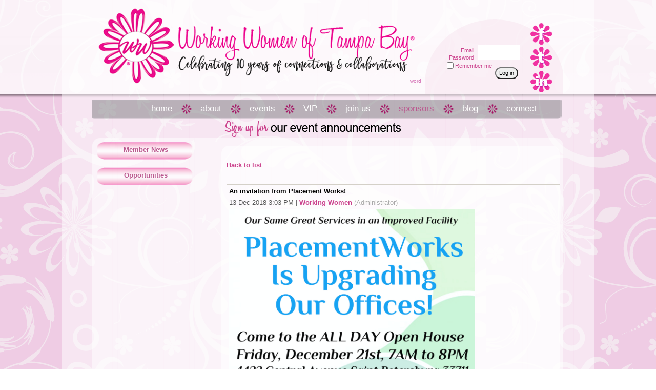

--- FILE ---
content_type: text/html; charset=utf-8
request_url: https://www.google.com/recaptcha/api2/anchor?ar=1&k=6LfmM_UhAAAAAJSHT-BwkAlQgN0mMViOmaK7oEIV&co=aHR0cHM6Ly93b3JraW5nd29tZW5vZnRhbXBhYmF5LmNvbTo0NDM.&hl=en&v=PoyoqOPhxBO7pBk68S4YbpHZ&theme=light&size=invisible&anchor-ms=20000&execute-ms=30000&cb=s62oilnqn2b6
body_size: 49595
content:
<!DOCTYPE HTML><html dir="ltr" lang="en"><head><meta http-equiv="Content-Type" content="text/html; charset=UTF-8">
<meta http-equiv="X-UA-Compatible" content="IE=edge">
<title>reCAPTCHA</title>
<style type="text/css">
/* cyrillic-ext */
@font-face {
  font-family: 'Roboto';
  font-style: normal;
  font-weight: 400;
  font-stretch: 100%;
  src: url(//fonts.gstatic.com/s/roboto/v48/KFO7CnqEu92Fr1ME7kSn66aGLdTylUAMa3GUBHMdazTgWw.woff2) format('woff2');
  unicode-range: U+0460-052F, U+1C80-1C8A, U+20B4, U+2DE0-2DFF, U+A640-A69F, U+FE2E-FE2F;
}
/* cyrillic */
@font-face {
  font-family: 'Roboto';
  font-style: normal;
  font-weight: 400;
  font-stretch: 100%;
  src: url(//fonts.gstatic.com/s/roboto/v48/KFO7CnqEu92Fr1ME7kSn66aGLdTylUAMa3iUBHMdazTgWw.woff2) format('woff2');
  unicode-range: U+0301, U+0400-045F, U+0490-0491, U+04B0-04B1, U+2116;
}
/* greek-ext */
@font-face {
  font-family: 'Roboto';
  font-style: normal;
  font-weight: 400;
  font-stretch: 100%;
  src: url(//fonts.gstatic.com/s/roboto/v48/KFO7CnqEu92Fr1ME7kSn66aGLdTylUAMa3CUBHMdazTgWw.woff2) format('woff2');
  unicode-range: U+1F00-1FFF;
}
/* greek */
@font-face {
  font-family: 'Roboto';
  font-style: normal;
  font-weight: 400;
  font-stretch: 100%;
  src: url(//fonts.gstatic.com/s/roboto/v48/KFO7CnqEu92Fr1ME7kSn66aGLdTylUAMa3-UBHMdazTgWw.woff2) format('woff2');
  unicode-range: U+0370-0377, U+037A-037F, U+0384-038A, U+038C, U+038E-03A1, U+03A3-03FF;
}
/* math */
@font-face {
  font-family: 'Roboto';
  font-style: normal;
  font-weight: 400;
  font-stretch: 100%;
  src: url(//fonts.gstatic.com/s/roboto/v48/KFO7CnqEu92Fr1ME7kSn66aGLdTylUAMawCUBHMdazTgWw.woff2) format('woff2');
  unicode-range: U+0302-0303, U+0305, U+0307-0308, U+0310, U+0312, U+0315, U+031A, U+0326-0327, U+032C, U+032F-0330, U+0332-0333, U+0338, U+033A, U+0346, U+034D, U+0391-03A1, U+03A3-03A9, U+03B1-03C9, U+03D1, U+03D5-03D6, U+03F0-03F1, U+03F4-03F5, U+2016-2017, U+2034-2038, U+203C, U+2040, U+2043, U+2047, U+2050, U+2057, U+205F, U+2070-2071, U+2074-208E, U+2090-209C, U+20D0-20DC, U+20E1, U+20E5-20EF, U+2100-2112, U+2114-2115, U+2117-2121, U+2123-214F, U+2190, U+2192, U+2194-21AE, U+21B0-21E5, U+21F1-21F2, U+21F4-2211, U+2213-2214, U+2216-22FF, U+2308-230B, U+2310, U+2319, U+231C-2321, U+2336-237A, U+237C, U+2395, U+239B-23B7, U+23D0, U+23DC-23E1, U+2474-2475, U+25AF, U+25B3, U+25B7, U+25BD, U+25C1, U+25CA, U+25CC, U+25FB, U+266D-266F, U+27C0-27FF, U+2900-2AFF, U+2B0E-2B11, U+2B30-2B4C, U+2BFE, U+3030, U+FF5B, U+FF5D, U+1D400-1D7FF, U+1EE00-1EEFF;
}
/* symbols */
@font-face {
  font-family: 'Roboto';
  font-style: normal;
  font-weight: 400;
  font-stretch: 100%;
  src: url(//fonts.gstatic.com/s/roboto/v48/KFO7CnqEu92Fr1ME7kSn66aGLdTylUAMaxKUBHMdazTgWw.woff2) format('woff2');
  unicode-range: U+0001-000C, U+000E-001F, U+007F-009F, U+20DD-20E0, U+20E2-20E4, U+2150-218F, U+2190, U+2192, U+2194-2199, U+21AF, U+21E6-21F0, U+21F3, U+2218-2219, U+2299, U+22C4-22C6, U+2300-243F, U+2440-244A, U+2460-24FF, U+25A0-27BF, U+2800-28FF, U+2921-2922, U+2981, U+29BF, U+29EB, U+2B00-2BFF, U+4DC0-4DFF, U+FFF9-FFFB, U+10140-1018E, U+10190-1019C, U+101A0, U+101D0-101FD, U+102E0-102FB, U+10E60-10E7E, U+1D2C0-1D2D3, U+1D2E0-1D37F, U+1F000-1F0FF, U+1F100-1F1AD, U+1F1E6-1F1FF, U+1F30D-1F30F, U+1F315, U+1F31C, U+1F31E, U+1F320-1F32C, U+1F336, U+1F378, U+1F37D, U+1F382, U+1F393-1F39F, U+1F3A7-1F3A8, U+1F3AC-1F3AF, U+1F3C2, U+1F3C4-1F3C6, U+1F3CA-1F3CE, U+1F3D4-1F3E0, U+1F3ED, U+1F3F1-1F3F3, U+1F3F5-1F3F7, U+1F408, U+1F415, U+1F41F, U+1F426, U+1F43F, U+1F441-1F442, U+1F444, U+1F446-1F449, U+1F44C-1F44E, U+1F453, U+1F46A, U+1F47D, U+1F4A3, U+1F4B0, U+1F4B3, U+1F4B9, U+1F4BB, U+1F4BF, U+1F4C8-1F4CB, U+1F4D6, U+1F4DA, U+1F4DF, U+1F4E3-1F4E6, U+1F4EA-1F4ED, U+1F4F7, U+1F4F9-1F4FB, U+1F4FD-1F4FE, U+1F503, U+1F507-1F50B, U+1F50D, U+1F512-1F513, U+1F53E-1F54A, U+1F54F-1F5FA, U+1F610, U+1F650-1F67F, U+1F687, U+1F68D, U+1F691, U+1F694, U+1F698, U+1F6AD, U+1F6B2, U+1F6B9-1F6BA, U+1F6BC, U+1F6C6-1F6CF, U+1F6D3-1F6D7, U+1F6E0-1F6EA, U+1F6F0-1F6F3, U+1F6F7-1F6FC, U+1F700-1F7FF, U+1F800-1F80B, U+1F810-1F847, U+1F850-1F859, U+1F860-1F887, U+1F890-1F8AD, U+1F8B0-1F8BB, U+1F8C0-1F8C1, U+1F900-1F90B, U+1F93B, U+1F946, U+1F984, U+1F996, U+1F9E9, U+1FA00-1FA6F, U+1FA70-1FA7C, U+1FA80-1FA89, U+1FA8F-1FAC6, U+1FACE-1FADC, U+1FADF-1FAE9, U+1FAF0-1FAF8, U+1FB00-1FBFF;
}
/* vietnamese */
@font-face {
  font-family: 'Roboto';
  font-style: normal;
  font-weight: 400;
  font-stretch: 100%;
  src: url(//fonts.gstatic.com/s/roboto/v48/KFO7CnqEu92Fr1ME7kSn66aGLdTylUAMa3OUBHMdazTgWw.woff2) format('woff2');
  unicode-range: U+0102-0103, U+0110-0111, U+0128-0129, U+0168-0169, U+01A0-01A1, U+01AF-01B0, U+0300-0301, U+0303-0304, U+0308-0309, U+0323, U+0329, U+1EA0-1EF9, U+20AB;
}
/* latin-ext */
@font-face {
  font-family: 'Roboto';
  font-style: normal;
  font-weight: 400;
  font-stretch: 100%;
  src: url(//fonts.gstatic.com/s/roboto/v48/KFO7CnqEu92Fr1ME7kSn66aGLdTylUAMa3KUBHMdazTgWw.woff2) format('woff2');
  unicode-range: U+0100-02BA, U+02BD-02C5, U+02C7-02CC, U+02CE-02D7, U+02DD-02FF, U+0304, U+0308, U+0329, U+1D00-1DBF, U+1E00-1E9F, U+1EF2-1EFF, U+2020, U+20A0-20AB, U+20AD-20C0, U+2113, U+2C60-2C7F, U+A720-A7FF;
}
/* latin */
@font-face {
  font-family: 'Roboto';
  font-style: normal;
  font-weight: 400;
  font-stretch: 100%;
  src: url(//fonts.gstatic.com/s/roboto/v48/KFO7CnqEu92Fr1ME7kSn66aGLdTylUAMa3yUBHMdazQ.woff2) format('woff2');
  unicode-range: U+0000-00FF, U+0131, U+0152-0153, U+02BB-02BC, U+02C6, U+02DA, U+02DC, U+0304, U+0308, U+0329, U+2000-206F, U+20AC, U+2122, U+2191, U+2193, U+2212, U+2215, U+FEFF, U+FFFD;
}
/* cyrillic-ext */
@font-face {
  font-family: 'Roboto';
  font-style: normal;
  font-weight: 500;
  font-stretch: 100%;
  src: url(//fonts.gstatic.com/s/roboto/v48/KFO7CnqEu92Fr1ME7kSn66aGLdTylUAMa3GUBHMdazTgWw.woff2) format('woff2');
  unicode-range: U+0460-052F, U+1C80-1C8A, U+20B4, U+2DE0-2DFF, U+A640-A69F, U+FE2E-FE2F;
}
/* cyrillic */
@font-face {
  font-family: 'Roboto';
  font-style: normal;
  font-weight: 500;
  font-stretch: 100%;
  src: url(//fonts.gstatic.com/s/roboto/v48/KFO7CnqEu92Fr1ME7kSn66aGLdTylUAMa3iUBHMdazTgWw.woff2) format('woff2');
  unicode-range: U+0301, U+0400-045F, U+0490-0491, U+04B0-04B1, U+2116;
}
/* greek-ext */
@font-face {
  font-family: 'Roboto';
  font-style: normal;
  font-weight: 500;
  font-stretch: 100%;
  src: url(//fonts.gstatic.com/s/roboto/v48/KFO7CnqEu92Fr1ME7kSn66aGLdTylUAMa3CUBHMdazTgWw.woff2) format('woff2');
  unicode-range: U+1F00-1FFF;
}
/* greek */
@font-face {
  font-family: 'Roboto';
  font-style: normal;
  font-weight: 500;
  font-stretch: 100%;
  src: url(//fonts.gstatic.com/s/roboto/v48/KFO7CnqEu92Fr1ME7kSn66aGLdTylUAMa3-UBHMdazTgWw.woff2) format('woff2');
  unicode-range: U+0370-0377, U+037A-037F, U+0384-038A, U+038C, U+038E-03A1, U+03A3-03FF;
}
/* math */
@font-face {
  font-family: 'Roboto';
  font-style: normal;
  font-weight: 500;
  font-stretch: 100%;
  src: url(//fonts.gstatic.com/s/roboto/v48/KFO7CnqEu92Fr1ME7kSn66aGLdTylUAMawCUBHMdazTgWw.woff2) format('woff2');
  unicode-range: U+0302-0303, U+0305, U+0307-0308, U+0310, U+0312, U+0315, U+031A, U+0326-0327, U+032C, U+032F-0330, U+0332-0333, U+0338, U+033A, U+0346, U+034D, U+0391-03A1, U+03A3-03A9, U+03B1-03C9, U+03D1, U+03D5-03D6, U+03F0-03F1, U+03F4-03F5, U+2016-2017, U+2034-2038, U+203C, U+2040, U+2043, U+2047, U+2050, U+2057, U+205F, U+2070-2071, U+2074-208E, U+2090-209C, U+20D0-20DC, U+20E1, U+20E5-20EF, U+2100-2112, U+2114-2115, U+2117-2121, U+2123-214F, U+2190, U+2192, U+2194-21AE, U+21B0-21E5, U+21F1-21F2, U+21F4-2211, U+2213-2214, U+2216-22FF, U+2308-230B, U+2310, U+2319, U+231C-2321, U+2336-237A, U+237C, U+2395, U+239B-23B7, U+23D0, U+23DC-23E1, U+2474-2475, U+25AF, U+25B3, U+25B7, U+25BD, U+25C1, U+25CA, U+25CC, U+25FB, U+266D-266F, U+27C0-27FF, U+2900-2AFF, U+2B0E-2B11, U+2B30-2B4C, U+2BFE, U+3030, U+FF5B, U+FF5D, U+1D400-1D7FF, U+1EE00-1EEFF;
}
/* symbols */
@font-face {
  font-family: 'Roboto';
  font-style: normal;
  font-weight: 500;
  font-stretch: 100%;
  src: url(//fonts.gstatic.com/s/roboto/v48/KFO7CnqEu92Fr1ME7kSn66aGLdTylUAMaxKUBHMdazTgWw.woff2) format('woff2');
  unicode-range: U+0001-000C, U+000E-001F, U+007F-009F, U+20DD-20E0, U+20E2-20E4, U+2150-218F, U+2190, U+2192, U+2194-2199, U+21AF, U+21E6-21F0, U+21F3, U+2218-2219, U+2299, U+22C4-22C6, U+2300-243F, U+2440-244A, U+2460-24FF, U+25A0-27BF, U+2800-28FF, U+2921-2922, U+2981, U+29BF, U+29EB, U+2B00-2BFF, U+4DC0-4DFF, U+FFF9-FFFB, U+10140-1018E, U+10190-1019C, U+101A0, U+101D0-101FD, U+102E0-102FB, U+10E60-10E7E, U+1D2C0-1D2D3, U+1D2E0-1D37F, U+1F000-1F0FF, U+1F100-1F1AD, U+1F1E6-1F1FF, U+1F30D-1F30F, U+1F315, U+1F31C, U+1F31E, U+1F320-1F32C, U+1F336, U+1F378, U+1F37D, U+1F382, U+1F393-1F39F, U+1F3A7-1F3A8, U+1F3AC-1F3AF, U+1F3C2, U+1F3C4-1F3C6, U+1F3CA-1F3CE, U+1F3D4-1F3E0, U+1F3ED, U+1F3F1-1F3F3, U+1F3F5-1F3F7, U+1F408, U+1F415, U+1F41F, U+1F426, U+1F43F, U+1F441-1F442, U+1F444, U+1F446-1F449, U+1F44C-1F44E, U+1F453, U+1F46A, U+1F47D, U+1F4A3, U+1F4B0, U+1F4B3, U+1F4B9, U+1F4BB, U+1F4BF, U+1F4C8-1F4CB, U+1F4D6, U+1F4DA, U+1F4DF, U+1F4E3-1F4E6, U+1F4EA-1F4ED, U+1F4F7, U+1F4F9-1F4FB, U+1F4FD-1F4FE, U+1F503, U+1F507-1F50B, U+1F50D, U+1F512-1F513, U+1F53E-1F54A, U+1F54F-1F5FA, U+1F610, U+1F650-1F67F, U+1F687, U+1F68D, U+1F691, U+1F694, U+1F698, U+1F6AD, U+1F6B2, U+1F6B9-1F6BA, U+1F6BC, U+1F6C6-1F6CF, U+1F6D3-1F6D7, U+1F6E0-1F6EA, U+1F6F0-1F6F3, U+1F6F7-1F6FC, U+1F700-1F7FF, U+1F800-1F80B, U+1F810-1F847, U+1F850-1F859, U+1F860-1F887, U+1F890-1F8AD, U+1F8B0-1F8BB, U+1F8C0-1F8C1, U+1F900-1F90B, U+1F93B, U+1F946, U+1F984, U+1F996, U+1F9E9, U+1FA00-1FA6F, U+1FA70-1FA7C, U+1FA80-1FA89, U+1FA8F-1FAC6, U+1FACE-1FADC, U+1FADF-1FAE9, U+1FAF0-1FAF8, U+1FB00-1FBFF;
}
/* vietnamese */
@font-face {
  font-family: 'Roboto';
  font-style: normal;
  font-weight: 500;
  font-stretch: 100%;
  src: url(//fonts.gstatic.com/s/roboto/v48/KFO7CnqEu92Fr1ME7kSn66aGLdTylUAMa3OUBHMdazTgWw.woff2) format('woff2');
  unicode-range: U+0102-0103, U+0110-0111, U+0128-0129, U+0168-0169, U+01A0-01A1, U+01AF-01B0, U+0300-0301, U+0303-0304, U+0308-0309, U+0323, U+0329, U+1EA0-1EF9, U+20AB;
}
/* latin-ext */
@font-face {
  font-family: 'Roboto';
  font-style: normal;
  font-weight: 500;
  font-stretch: 100%;
  src: url(//fonts.gstatic.com/s/roboto/v48/KFO7CnqEu92Fr1ME7kSn66aGLdTylUAMa3KUBHMdazTgWw.woff2) format('woff2');
  unicode-range: U+0100-02BA, U+02BD-02C5, U+02C7-02CC, U+02CE-02D7, U+02DD-02FF, U+0304, U+0308, U+0329, U+1D00-1DBF, U+1E00-1E9F, U+1EF2-1EFF, U+2020, U+20A0-20AB, U+20AD-20C0, U+2113, U+2C60-2C7F, U+A720-A7FF;
}
/* latin */
@font-face {
  font-family: 'Roboto';
  font-style: normal;
  font-weight: 500;
  font-stretch: 100%;
  src: url(//fonts.gstatic.com/s/roboto/v48/KFO7CnqEu92Fr1ME7kSn66aGLdTylUAMa3yUBHMdazQ.woff2) format('woff2');
  unicode-range: U+0000-00FF, U+0131, U+0152-0153, U+02BB-02BC, U+02C6, U+02DA, U+02DC, U+0304, U+0308, U+0329, U+2000-206F, U+20AC, U+2122, U+2191, U+2193, U+2212, U+2215, U+FEFF, U+FFFD;
}
/* cyrillic-ext */
@font-face {
  font-family: 'Roboto';
  font-style: normal;
  font-weight: 900;
  font-stretch: 100%;
  src: url(//fonts.gstatic.com/s/roboto/v48/KFO7CnqEu92Fr1ME7kSn66aGLdTylUAMa3GUBHMdazTgWw.woff2) format('woff2');
  unicode-range: U+0460-052F, U+1C80-1C8A, U+20B4, U+2DE0-2DFF, U+A640-A69F, U+FE2E-FE2F;
}
/* cyrillic */
@font-face {
  font-family: 'Roboto';
  font-style: normal;
  font-weight: 900;
  font-stretch: 100%;
  src: url(//fonts.gstatic.com/s/roboto/v48/KFO7CnqEu92Fr1ME7kSn66aGLdTylUAMa3iUBHMdazTgWw.woff2) format('woff2');
  unicode-range: U+0301, U+0400-045F, U+0490-0491, U+04B0-04B1, U+2116;
}
/* greek-ext */
@font-face {
  font-family: 'Roboto';
  font-style: normal;
  font-weight: 900;
  font-stretch: 100%;
  src: url(//fonts.gstatic.com/s/roboto/v48/KFO7CnqEu92Fr1ME7kSn66aGLdTylUAMa3CUBHMdazTgWw.woff2) format('woff2');
  unicode-range: U+1F00-1FFF;
}
/* greek */
@font-face {
  font-family: 'Roboto';
  font-style: normal;
  font-weight: 900;
  font-stretch: 100%;
  src: url(//fonts.gstatic.com/s/roboto/v48/KFO7CnqEu92Fr1ME7kSn66aGLdTylUAMa3-UBHMdazTgWw.woff2) format('woff2');
  unicode-range: U+0370-0377, U+037A-037F, U+0384-038A, U+038C, U+038E-03A1, U+03A3-03FF;
}
/* math */
@font-face {
  font-family: 'Roboto';
  font-style: normal;
  font-weight: 900;
  font-stretch: 100%;
  src: url(//fonts.gstatic.com/s/roboto/v48/KFO7CnqEu92Fr1ME7kSn66aGLdTylUAMawCUBHMdazTgWw.woff2) format('woff2');
  unicode-range: U+0302-0303, U+0305, U+0307-0308, U+0310, U+0312, U+0315, U+031A, U+0326-0327, U+032C, U+032F-0330, U+0332-0333, U+0338, U+033A, U+0346, U+034D, U+0391-03A1, U+03A3-03A9, U+03B1-03C9, U+03D1, U+03D5-03D6, U+03F0-03F1, U+03F4-03F5, U+2016-2017, U+2034-2038, U+203C, U+2040, U+2043, U+2047, U+2050, U+2057, U+205F, U+2070-2071, U+2074-208E, U+2090-209C, U+20D0-20DC, U+20E1, U+20E5-20EF, U+2100-2112, U+2114-2115, U+2117-2121, U+2123-214F, U+2190, U+2192, U+2194-21AE, U+21B0-21E5, U+21F1-21F2, U+21F4-2211, U+2213-2214, U+2216-22FF, U+2308-230B, U+2310, U+2319, U+231C-2321, U+2336-237A, U+237C, U+2395, U+239B-23B7, U+23D0, U+23DC-23E1, U+2474-2475, U+25AF, U+25B3, U+25B7, U+25BD, U+25C1, U+25CA, U+25CC, U+25FB, U+266D-266F, U+27C0-27FF, U+2900-2AFF, U+2B0E-2B11, U+2B30-2B4C, U+2BFE, U+3030, U+FF5B, U+FF5D, U+1D400-1D7FF, U+1EE00-1EEFF;
}
/* symbols */
@font-face {
  font-family: 'Roboto';
  font-style: normal;
  font-weight: 900;
  font-stretch: 100%;
  src: url(//fonts.gstatic.com/s/roboto/v48/KFO7CnqEu92Fr1ME7kSn66aGLdTylUAMaxKUBHMdazTgWw.woff2) format('woff2');
  unicode-range: U+0001-000C, U+000E-001F, U+007F-009F, U+20DD-20E0, U+20E2-20E4, U+2150-218F, U+2190, U+2192, U+2194-2199, U+21AF, U+21E6-21F0, U+21F3, U+2218-2219, U+2299, U+22C4-22C6, U+2300-243F, U+2440-244A, U+2460-24FF, U+25A0-27BF, U+2800-28FF, U+2921-2922, U+2981, U+29BF, U+29EB, U+2B00-2BFF, U+4DC0-4DFF, U+FFF9-FFFB, U+10140-1018E, U+10190-1019C, U+101A0, U+101D0-101FD, U+102E0-102FB, U+10E60-10E7E, U+1D2C0-1D2D3, U+1D2E0-1D37F, U+1F000-1F0FF, U+1F100-1F1AD, U+1F1E6-1F1FF, U+1F30D-1F30F, U+1F315, U+1F31C, U+1F31E, U+1F320-1F32C, U+1F336, U+1F378, U+1F37D, U+1F382, U+1F393-1F39F, U+1F3A7-1F3A8, U+1F3AC-1F3AF, U+1F3C2, U+1F3C4-1F3C6, U+1F3CA-1F3CE, U+1F3D4-1F3E0, U+1F3ED, U+1F3F1-1F3F3, U+1F3F5-1F3F7, U+1F408, U+1F415, U+1F41F, U+1F426, U+1F43F, U+1F441-1F442, U+1F444, U+1F446-1F449, U+1F44C-1F44E, U+1F453, U+1F46A, U+1F47D, U+1F4A3, U+1F4B0, U+1F4B3, U+1F4B9, U+1F4BB, U+1F4BF, U+1F4C8-1F4CB, U+1F4D6, U+1F4DA, U+1F4DF, U+1F4E3-1F4E6, U+1F4EA-1F4ED, U+1F4F7, U+1F4F9-1F4FB, U+1F4FD-1F4FE, U+1F503, U+1F507-1F50B, U+1F50D, U+1F512-1F513, U+1F53E-1F54A, U+1F54F-1F5FA, U+1F610, U+1F650-1F67F, U+1F687, U+1F68D, U+1F691, U+1F694, U+1F698, U+1F6AD, U+1F6B2, U+1F6B9-1F6BA, U+1F6BC, U+1F6C6-1F6CF, U+1F6D3-1F6D7, U+1F6E0-1F6EA, U+1F6F0-1F6F3, U+1F6F7-1F6FC, U+1F700-1F7FF, U+1F800-1F80B, U+1F810-1F847, U+1F850-1F859, U+1F860-1F887, U+1F890-1F8AD, U+1F8B0-1F8BB, U+1F8C0-1F8C1, U+1F900-1F90B, U+1F93B, U+1F946, U+1F984, U+1F996, U+1F9E9, U+1FA00-1FA6F, U+1FA70-1FA7C, U+1FA80-1FA89, U+1FA8F-1FAC6, U+1FACE-1FADC, U+1FADF-1FAE9, U+1FAF0-1FAF8, U+1FB00-1FBFF;
}
/* vietnamese */
@font-face {
  font-family: 'Roboto';
  font-style: normal;
  font-weight: 900;
  font-stretch: 100%;
  src: url(//fonts.gstatic.com/s/roboto/v48/KFO7CnqEu92Fr1ME7kSn66aGLdTylUAMa3OUBHMdazTgWw.woff2) format('woff2');
  unicode-range: U+0102-0103, U+0110-0111, U+0128-0129, U+0168-0169, U+01A0-01A1, U+01AF-01B0, U+0300-0301, U+0303-0304, U+0308-0309, U+0323, U+0329, U+1EA0-1EF9, U+20AB;
}
/* latin-ext */
@font-face {
  font-family: 'Roboto';
  font-style: normal;
  font-weight: 900;
  font-stretch: 100%;
  src: url(//fonts.gstatic.com/s/roboto/v48/KFO7CnqEu92Fr1ME7kSn66aGLdTylUAMa3KUBHMdazTgWw.woff2) format('woff2');
  unicode-range: U+0100-02BA, U+02BD-02C5, U+02C7-02CC, U+02CE-02D7, U+02DD-02FF, U+0304, U+0308, U+0329, U+1D00-1DBF, U+1E00-1E9F, U+1EF2-1EFF, U+2020, U+20A0-20AB, U+20AD-20C0, U+2113, U+2C60-2C7F, U+A720-A7FF;
}
/* latin */
@font-face {
  font-family: 'Roboto';
  font-style: normal;
  font-weight: 900;
  font-stretch: 100%;
  src: url(//fonts.gstatic.com/s/roboto/v48/KFO7CnqEu92Fr1ME7kSn66aGLdTylUAMa3yUBHMdazQ.woff2) format('woff2');
  unicode-range: U+0000-00FF, U+0131, U+0152-0153, U+02BB-02BC, U+02C6, U+02DA, U+02DC, U+0304, U+0308, U+0329, U+2000-206F, U+20AC, U+2122, U+2191, U+2193, U+2212, U+2215, U+FEFF, U+FFFD;
}

</style>
<link rel="stylesheet" type="text/css" href="https://www.gstatic.com/recaptcha/releases/PoyoqOPhxBO7pBk68S4YbpHZ/styles__ltr.css">
<script nonce="BtqFgT6QID0yZ28_Tr73yQ" type="text/javascript">window['__recaptcha_api'] = 'https://www.google.com/recaptcha/api2/';</script>
<script type="text/javascript" src="https://www.gstatic.com/recaptcha/releases/PoyoqOPhxBO7pBk68S4YbpHZ/recaptcha__en.js" nonce="BtqFgT6QID0yZ28_Tr73yQ">
      
    </script></head>
<body><div id="rc-anchor-alert" class="rc-anchor-alert"></div>
<input type="hidden" id="recaptcha-token" value="[base64]">
<script type="text/javascript" nonce="BtqFgT6QID0yZ28_Tr73yQ">
      recaptcha.anchor.Main.init("[\x22ainput\x22,[\x22bgdata\x22,\x22\x22,\[base64]/[base64]/[base64]/[base64]/cjw8ejpyPj4+eil9Y2F0Y2gobCl7dGhyb3cgbDt9fSxIPWZ1bmN0aW9uKHcsdCx6KXtpZih3PT0xOTR8fHc9PTIwOCl0LnZbd10/dC52W3ddLmNvbmNhdCh6KTp0LnZbd109b2Yoeix0KTtlbHNle2lmKHQuYkImJnchPTMxNylyZXR1cm47dz09NjZ8fHc9PTEyMnx8dz09NDcwfHx3PT00NHx8dz09NDE2fHx3PT0zOTd8fHc9PTQyMXx8dz09Njh8fHc9PTcwfHx3PT0xODQ/[base64]/[base64]/[base64]/bmV3IGRbVl0oSlswXSk6cD09Mj9uZXcgZFtWXShKWzBdLEpbMV0pOnA9PTM/bmV3IGRbVl0oSlswXSxKWzFdLEpbMl0pOnA9PTQ/[base64]/[base64]/[base64]/[base64]\x22,\[base64]\\u003d\\u003d\x22,\x22KMOxPUDDiyFSw4NPwprDusKPQnzCnHBHIMOBwqDDjsObXcO+w5PCnEnDozcFT8KETxttU8Ktc8Kkwp4Ow4EzwpPCpsKNw6LClEYiw5zCkmphVMOowqkCE8KsN1AzTsOuw7TDl8Okw7XCg2LCkMKTwpfDp1DDnkPDsBHDssKePEXDqRjCjwHDvx1/wr1Twp92wrDDqD0HwqjCjEFPw7vDhC7Ck0fCpTDDpMKSw70lw7jDosKvLgzCrkjDnwdKL1LDuMORwofCvsOgF8KMw40nwpbDuy43w5HCsHlDbMK1w4fCmMKqIsKKwoI+wqbDusO/SMKmwpnCvD/ClMOBIXZLCxV9w7vCgQXCgsKJwpRow43CrsKxwqPCt8KSw4s1KgAEwowGwoJjGAoFe8KyI2jCnQlZZ8OdwrgZw4lvwpvCtw7CmsKiMFXDpcKTwrBew480DsOMwo3CoXZKC8KMwqJ6bGfCpDtmw5/DtwDDtMKbCcKwCsKaF8Onw4Iiwo3ChsO+OMOewq3CssOXWkcdwoYowprDh8OBRcOEwrV5wpXDlMKkwqUseF/CjMKEQMOICsO+U0lDw7VMX201wpHDo8K7wqhCbMK4DMO3EMK1wrDDn07CiTJew7bDqsO8w5vDmzvCjlopw5UmSkzCtyNFbMOdw5h1w5/[base64]/Dk8Obw6B1w6rDo8KRwpPDpxfCtADCj3HCj8Kfw7zDiRfCtcOnwpvDnsK3JFoWw5Now6BPSsOOdwLDrcKKZCXDpMOTN2DCkxjDuMK/DMOeeFQ6wpTCqkoIw7YewrEvwpvCqCLDoMKgCsKvw7g4VDIhK8ORS8KIMHTCpERJw7MUXEFzw7zChsKuflDChGjCp8KQPWTDpMO9TgViE8K7w4fCnDR/w5jDnsKLw7HCjE8lcsOCfx0+ch0Jw48vc1Z/cMKyw493LWhuWnPDhcKtw4vCvcK4w6tBVwguwqrCqDrClhDDl8OLwqwJLMOlEVBNw51QNcKnwpguK8Oaw40uwo/Ds0zCksOVOcOCX8KTHMKSccK+V8OiwrwXNRLDg3jDrhgCwrpRwpI3G0QkHMK0FcORGcOpZsO8ZsO4wqnCgV/[base64]/ChMKLJ8Kmwo/DkcOBw4nCjVguccKXwqrDqSVybMO/w7VkO0zClQhgbG4Pw7TCksOmwpHDt1PDnxVvGsKFUA8SwqnDllpYwrLDoQTCgFlWwrzCljIrAzLDk3Frwr7DuVzCvcKNwqoBaMKzwqBKFRXCum3CvUFCI8KSw74YZsOdGD0HNBVWKzfCgmtJB8KrJcOBwpk7HncmwpgUwrfClnp3I8OIX8KEWB/CsTNrQMO0w73CosOMCsKEw4p1w6jDhzIUOVUWLcKEC2rCj8OSw6IzaMOVwo0KJkAhw5DCosOiwonDsMKGFcKuwpE2DsKuwqzDrj3CjcKuSsKWw6o8w6fDqiY5RS7CvcKEIH5bKcKfKRN0MijDvhnDqcOXw7fDugo2Yhk0MWDCpsO1dsKYUmUewrk2BsO/w69gJsOsMsOvwptnGSkgwp7DtcOcaBrDmsK/w5FWw6TDt8KFw5LDuBrDncKywppMFsKXbGfCnsO6w67DjAQgKsOzw7gjwrHDvzUow5zDucKHw6XDhsOtw6FAw4PChsOqwptxUQFJUVBlYlXCiGRJQ1gmY3dSwqY0wp1CSsOhwpw/GBPCocOGH8KYw7EAw5gPw6HCq8KGZTFtH0rDjnkXwoPDklwAw6PDhMKVaMKUMgbDmMOXZhvDk3EvWWzDr8Kbw5ATd8O7wokxw55vwr1dw6DDpsOLVMOQwqZBw456QMOmHMKEwrnDk8KXBTVnw7jCmSg9bGIiEMK0aGJXwqPDmgXDglpQE8KHesOvMTPCuWTCiMORw6/DksK6w4UFI1PCnzx7wpk7bxEFDMK5ZVkwF1LCiDU9R1dDd354B2kpLQ3CqkwaQsKbw6NSw7PDo8O/FcOnw5c6w784X2PCiMODwrN0HBPCnD1sw5/DhcKdFsOKwqhLDcONwrHDtMOtwrnDuRDCmMKgw6BzcR3DoMKGcMKGK8KUfBdjJhNQKTHCp8Obw4nCrB7DtMKBwpJBf8OLwrtoG8KRUMOuDcORC3rDmB7DrcKaBWvDqcKNEGQofMKaBC5Dc8OOFwnDsMKXw6I0w6vCpMKewpcQwp4AwqHDql/DjU7ClcKoFcKEMDzCpMK4IkPCm8KRJsOvw7kXw4VIT3cjw5wqERbCocKXw7DDm3FswoB+XMK+E8OeE8KewrkoJHlbw4bDpcKVLcKww5vCr8OxXGF7ScK1w5TDj8K4w6DCnMKLMUjCpcOGw5nClWHDgynDnjsTeTPDpMOlwqo/LMKQw5ByKcOFbMOcw40SalXCqy/CuHjDpV3Du8OVIQnDtDkDw5rDhg/Cl8OqLEtFw7vCnMOrw442w4dOJkwtbCV5BsKBw4Frw5Muw5jDlgNTw7Qmw5tpwqITwqXCt8KTJsOpIFhKLMKowp58EMOKw4fDiMKqw6NwEsOfw6l4JnRIccOLTn/[base64]/CjTUPw6DDj3DDkcK8wrg7NsKJwq9mQMK2IgzDtW1PwoBuw4YUwrTDkA3DnMK1e2zDhDrDogfDmyfDnEtVwrl/[base64]/wrjDtcKRw6DCmD1fw67CnsK+JcK+w6fDusOnw6AKFzwNHMKIacOpG1AowrQBJcOSwoPDiRYMPwvCv8Kcwo4hacKjeGDCtsK2AlUpwqlTw4nCkxbCrg4TOBDCmsO9dsKqwoBbNzRBRht/RcO3w5RVYMKGK8KLaWVPw7/Dq8KYwqQgO2LCvD/CrcKvEBFHTsKWOUPCmV3ClW1xUxE1w63CpcKNwqHCnGPDlsOAwqADesK3w4PClGbClMOIMcOZw4EWO8K4wrDDvUvDuxzCj8K5wr/CgR7CscKdQ8O5wrXCuG4uAMKNwpp5T8ONXTc0UMK1w7MIw6JEw6XDjlcvwrDDp1xJQ1I8AsKPAhUfCgfDmGFIFT9UP20yXj3DhxjCrhLCiCzCq8OjBjLDoH7DnnMZwpLDlwsjw4QUw5rDjSrCsXN6CRHCpkNTwozCgD7CpsO6dT/[base64]/DmRjDmsO8worDi8O5w77DrD/CkRoow5XCtBnCjWMew7XCjsKqRMKQwpjDtcORw5scwqUpw5bCiWEQw4l6w6tPfMKpwp7DjsOgOsKaw4DCki/Ck8KIwrnCrMKNfFDCl8Ojw5hHwoVgwqp6w4MVw77CsmTCmcKywp/CnMKdw7/[base64]/w7k0I1TCs8Olw5lNWcKvwqnDlU0Xw4t3w6TCpnLCrWp7wp/DmUIxAUhpAHNsb8Kewo0UwqQfBcOvwqAGwplGWiHCgMKlw5Ztw4R8K8ObwpzDghQjwpLDlF/CmQ9/[base64]/Do3Z4RzM8YsO3wpZqDSh0GcOYw5TDvcOEWcKIw758AmMJC8K3w5khAMKjw5jDtcOXIMOBMi5iworDmW/[base64]/[base64]/DsknDqhHDlFh1KF4UScKywpDDrMKhPF7DvcKcPMOZC8Ofwp/DmBZ1bC5EwrPDisOewoFxw6HDnlXDrDnDhEVCwoLChjzDvDDCgBoPwpA4eG5Sw7LCmS3CgcO1woHCi2rDh8KXPcOoL8Onw74kTDxcw5l0w6kZaRjCp2/Co1HCiCrCty3CocKXcMOFw5IuwpPDnkbDg8OiwrJvw5PDp8OSCExxD8Ocb8KHwrcGwrIzwoAnK23Dgh3DmsOmBwbCvMOufhYXw51ANcKuw74hwo1tfnxLw5/DpwnComHDk8OIQcOXJU3DijxTW8KGw4LCiMOtwrTCpDJoJiPDlm/[base64]/DscKpesO0wrhUw40vw6bCksOzwqPCu8KkwovChsOTwrDDhBU9UhTCsMKPdsOzKlRhwpd/wr3CusKdw63DoQnCt8KVwq3DhjlnC1IvAw/CjAnDmcKFw6FAwrpCPcOXwpDDhMOFw7s5wqZGw4xHw7FYw6ZYUsObAcKlCcOWXMKdw4VoAcOIUsOdwrDDjyLDjcOMDHbCjcOlw7hgwqJGVRRUFxfCm35dw57DusKRf1BywpHDhR7CrTlIdMOWeB4xPx5abcO3JGtpZ8KHD8OTR0rDsMOTdiPDp8K/woxzdEXCoMKkwo/Dn1DDmXzDundWw4/CosK1D8OXWsKkZhnDqcOVecOGwqPCmTbCnh9dwrDCnsONw4TCh0/Cnx3CnMO0I8KfPFRpasKIw7HDnMODw4cZw5nCvMOZVsKXwq1lwrghLBHDg8Kpwos5dwEwwoV6a0XCkCzChlrCvxNKwqcjWMKEw77DpAxqw7xxDUHCsi/DgsKwQFdfw4ZQQsKNwohpacK1w5RPAU/CoxfDujx1w6rDlMKqw7V6w59SKALDtMOOw5/Dqz4XwonClH/DlMOuI0plw552J8KUw69oOsO1aMK3BsKQwrnCpsKFwrgOJsOTw6olCkfCjiwRZy/DvAMXWMK5BcOgFgUvw4pzw5PDtMOTZ8Obw5DDtcOoWMOtV8OUU8K+wpHDsGbDp1wpHBQvwr/CrcKiDsKEw5PChcKMK1EGaGBLO8KbaFjDh8OTGkvCtVEEUsKrwp3DoMOmw4BOWsKnDcK/wowow64hT3rCosO0w77CvMKuVxoSw7Ukw7jCtMKfVMKIEMOHQMOcNMK5LVg2w6YAVycpADPCml5Lw7fDkyZtwoNWFih/TcOBPsKmwpcDKcKSAjgtwpVzMsOyw4cPNcOww6lcwpx1IDHCtMOFwrhGbMKhw6QsHsOPSRfDgFDCjlTCigzCvS7CnyNTccO+LcOtw4wbeC8/[base64]/CgsOlw4/CiC3CmXgZcMKsXMKBJMOjNsK/[base64]/CghFuw6sTQDd2Mm/[base64]/wq/Ctk/DimMqw57CkcOyJcO8NsKJw5tzBcKdwosLwqHCjsK7bwY/VcO3IMKQw6bDo0Vpw7kdwrHCr2/DvE1FfMKqw5gVwpEoRXrDosOgTGbDhXleTMOaCXLDhlvCtz/DvyRXfsKgHsKuw7nDmsKBw4PDrMKMV8KawqvCuB/DkkHDqxt1wppBw7R7wplYecOXw5fDusO/[base64]/Dnj7DtcKLf8OtPTMZW8O7wppQwprDpRrDqsODRcOECDfDi8K5UMK5w4gEDSs+KmdvSsOrT3/[base64]/CpcOcw71ibhvDrEnCt2kjw5Ioe8OXH8OawqA5SlxCEcOHwodjf8OsWyPCnD7DpF81UGs+fsKjwqR/fcOuwrx5wrZnw53CqElRwq5SRBPDo8OEXMOzBCvDkR8SBmLCsUPCt8OkFcO1ajoGZW3Du8K1wrPDkwnCoRQJwqDCow3CmsK9w5LDlcOpS8OUw6DCt8O5fAgWYsOuw5jDtB5rw5vDkx7DnsKzdgPCthcWCnouw5rDr2XDl8KSwrbDr0p8wqccw5NXwokyeU/DkjrCn8KTw5nDrsKHa8KMeUxnSA3DgsKgPxbDrlQIwqfCpX1Pw5oVA116fDNSwqLChsKCJS0Mw5PCinFqw5gcw5rCrMOhZxTDvcKbwrHCr1LDtDVaw7XCksKxTsKhwrDCiMOYw7JhwoMAcsOYVsKzZsOvw5jCl8K9w6/DlxfCkzDDq8O+csKRw5jCk8KvVsOPwpk+fhTCmTDDuUNLwpHCuxBmwpDDmsKUdsKJX8KQPS/DuzfCmMOBUMKIwodtw6XDtMKmwqLDkkgFPMOIU1rDhXzDjHvComjCuXc3wqlAAsKNw6zCmsKXwoZLOxTCqQkbaX7ClsK7TcKHdC4Ew7MJXMOCX8OOwo3CnMOZMgnDksKLwozDsntbw6TDvMOZMMOsDcOxOG/Dt8OoZcO1LC85w6NNwobClcOQfsOYKMO/w5zCuBvCjgwcw4bDuEXDvSNVw4nClQZewqVMRkFAw4svw44KG03ChUrCo8KJw5fDp3zCmsKKaMOJEH0yCcKHM8KDwp3DryTDmMOUKMKoaA/CvMK1wpnCsMKaDxTCv8OFdsKJwphNwqjDqMObwqLCkcObCBrCgUXCj8KGwqgEwqDClsKXMC4tNm5UwpnDu1VmBzLChkdLwpfDssKYw5s5EMO1w6sGwot7wrw3TyLCrMKZwrB4VcKUwpIgbMKZwqR9wrLCpCwiFcKFwqLDjMO5w41fwrzDhx/CjUoAUk0hcGvCu8K9w5ZhAR9dw7TCi8K9w6PCm2bCi8OecnEZwpDDrH4LXsOqw67CpsKBRcKlJcObwqbCpAxPGCrDrhTDr8KOwqPCiGfDj8O8Dh/Dj8KIw4AbBHzDl2LCtBrDuhHDuCQPw6HDikF+bzkQS8KQV149aSPDlMKqQnkuYsO3E8OpwosBw7RTeMKYf20ewqrCqsKjEzPDrcKYAcOow7dfwp8yfi93wo/[base64]/CusKYUG5Cw5VDMQHDpS3CrsKdYsOmH8OnZMOhw7zChQzCqlfCr8KdwrhiwpJ2Z8OgwpzClFzCn0DDigjDrkvDpQLCpmjDojkXcFHDiCYlV0lEPcO/ORDDk8Okw6PDqsKqwp5Ow7ofw7PDr3/[base64]/DvsOBECtLwq92bS5xw7xCw6PCh8ORw5XDly/DoMKXw6BVTMOFYEbCgMOCf19+wqTCvwnCuMKRC8OcVEdcEiHDtMOpwp/DhE7Cnw/[base64]/[base64]/DgcKSw7pdcMKjYsKkwo9JeQvCiE/CpXxywpwHHTTCvcKdw53DqToqCD9lwoZAwoRewqY5GAvDnhvDmV1ww7Ulw4ENwpB5w7TDqC7CgcKNwrzDvsO3aT4nw5nDlw7DtcOTwpzClCLCrWkTVnpsw47Dtg3DkydOMMOYZ8Orw7UYH8Onw6zDrcKYEMOFClRSOyY/VcKZScKEwpV2JU7DrsOWw7guVH4EwpFxYgLCr0XDr10Dw5jDhsKcGgjCmwAqAMKyOcOMwoDCiQMxwpxPw5/CtgpGHcO+woHCocOOwrDDuMO/wp8jJsO1wq8GwrLDrzR7RV8JMMKQwpvDhMKMwobCkMOlZGkMU2FHBsKxwr5nw49kwo3DkMOUw7zCq2N6w7Jywp3DrcOEw5vDk8KsODBiwoAqGkcnwp/[base64]/CpHLDpsOnScOVwqjDp1wMLmrCmTUxPcKQecOKdgQjEzvCoVUzTgXCiwMkwqcvwq/Cq8KpYsKswrLDmMOFw4/CuCV7csK4GzbCjwRgw73CjcK2WEUpXsOdwqYRw6YEMA/DucOuc8KvaB3DvULCpMOGw5ESNyoXdkkxw7t4w7dewqfDr8K9wp7CmifCuS5TasK8wpsUEjrDocObwogTdzJnw6NTdMKrSlXClwgTw4/DhTTCsXEISkQlIxHDqCEWwpXCrcOJIix9NsK+wqdOX8OmwrDDmVYeImEHVsOebcKxwp/[base64]/CgsK0TsKEwpzCvUsGw7PCr0LCkcKsV8KJf8ONwr0TK8KuJMKPwq4LQMOkwqPCq8K8a1U5w7F/AcOAwotGw44kwqHDkhzCv1XCmsKWwpnCosK1wojCogzCjMKKw6vCm8OuZ8Ome1YFYG4xLBzDqEUnw53CjVfCisOwcCQjd8K9UCXDnBXCkzrCtcOlD8OaLBDDgcOsfjDCpMKAeMOVRBrCmnbDgF/DqFd5WsKBwodCwqLChsOuw43Crm/Ci3U1TyBqazNSacOwOjA7wpLDr8KVVHwCHMOSBBhqwpPDmsOqw6Jjw6fDilzDlDLDhMK/PGbCjnZ9FWR5IUkvw7Mhw77ClyXCgMOFwrPCmlE3w7HDu0BUw7jCqHN8OQLDsj3DpsOnw7d2w6PDrsOnw6DCvcKow6NhWCEXJMK8Ank8w6PCl8OINsOCFcOcAcKQw5TCqzE4ecOgcsOVwppmw57Dmy/DqgvDmcO6w6vChUlaHsOQM3pJfl/CgcO9w6QAw7HCvsOwBUvCh1QuJcO1wqEAw50wwqZEwpfDlMKwVHjCoMKNwo/CtkfCrMKmXMOowq1Lw7vDp3XChsKOKsKETA9JDcK/w5fDpVcKY8K4Y8OtwolMQ8KwDiA4LMOaf8ODw6fDsBJuChgpw5nDhsKZb3DCoMKgw6HDrwbCm0rDiFvCvg9pwpzCj8KLwoTDphcSV15zw45eXsKhwoA6wq3DlTjDrifDg1waTQ7CtsOyw5PDhcKwDnHDu33CnkvDtCDCiMK0X8KODcOvwqZ2DcOGw6h/[base64]/CsQA0fXY2OVkZw7gYE8Obwp01Bh7CsE7CicOtw4lCwro2OMKPBmLDrQlzVcKVfQF2w6TCrsOCS8KoXnd4w79tLl/CssOQbC7DshhswrzCjMKvw6t9w53DrMOdcMOWb0LDhVDCk8OWw5vCmGcAwqDDucOWw43DriUkwo16w7YtecKcJ8KxworDmFRUw4gVwozDqCcHwq3Dv8KqWwTDj8OXJ8OBKz42ZVvCnAE/[base64]/CnsOgfwoow6tAPzcSw5ceOsKjw7Jawrpkwr4LTsKbJsKIwr1mFBRRE3vCijFtMUvDs8KFAcKfPMOQB8KwLkI3w4g7WD3Dsl/Cr8O7wpTDpcKfwoJFFgjDqMOYcQ3DiRtGOWhROcKFLcKXfsKyw43CkgPDncOVw7fDikJZMQpQw7rDn8KyKcO7SMKjw4Y1wqzCnMKFZsKVw6M6wq3DnhtBQShGwpjDmFoRTMKrw4wywo/DocOHZClUM8KtOSDCuUTDq8OOB8KHPCnCpMOfwqfDgDjCscKgTTQlw61zXBrCn1kcwrhhecKvwoRhFcORBSXCm05awqdgw4TDm2VqwqpSI8OLdnnCti/[base64]/Dt39Uw5HDnErDrzRKw64JKcKKADrChsK6wp/Dt8OSO8KDWMKgCGA0w49Ywo5UUsOhw6LCknLDiCgAO8KfIMK5w7fCscKvwp/CrsO9wp7CtsKKf8OJPSAKKsK9JHrDsMOXwrMoXD5WLk7DhcKqw6HDuDVlw5wHw64ATl7Ci8Ohw7TCh8KIwodjKcKBwo7DoHXDo8KgNwNQw4fDgGBaKcO/[base64]/[base64]/DgsK6w4zCosOPFlkXwrQcwqLCq8OzwqMvEcKGNnbDlMOTwrbCgsOAworCtwPDnDvCucOew4fDm8OPwpgPwpJBMMOJwqgOwohxH8O4wrk2eMK6w4FbQMOEwrdIw4pBw6PCsV3DnjrCv23Ct8ObEcKww5ZKwq7DkcO2CcOPCGRUA8Oze00qScOUZcONcsO/acKDwo7DqGHDkMKPw5rCnRzDnytFVwzCiS42w7Bqw7JmwrXCtRvDtzXDhcKUDcOEwrZOwrzDnsKow5vDvUYecsKtEcKJw7DDvMOVIh90DUfCiHwgwqrDtEF8w4XComzCkEtRw4ETCEXCs8Oewp8ow4XDgmJLPsKpJsKnEMKicSlXN8KndsOiw6Q/XArDrXjCl8K9aVhrGyVmwq4TIcKew5JHw5DCnzQaw4LDj3DDh8Oow5bDiTvDvivDlDF5wpLDjCIMScKJO1DCtmHCrsKiwokqJTZpw48bIcORL8KgXEBWMwnCvCTCtMOAQsK/ccOxdi7DlcKYTsOOMUrCviPCpsK+LMO6wrvDqCUqSAgxwp/DmcO+w4jDqsOOw5PCnsKnPQB0w6LCuiTDjsOtw6pxS3/Dv8OSfid5wpjDr8K6woIGw6PCrT8JwogIw61AblvCjihSw7bDlsOfIcK4w4JgMBVyEhnDrMKlPHzCgMOTEHxzwrvDvH5pw4fDosOkTsOzw7XCrsO0Tk02L8KtwpYtRsOHRh09JMOkwqjDkMOKw5XCq8O7K8Kcwrp1Q8K8wrHDiQ/DlcOiSFHDqTgHwqtewrXCncOKwoJCHjnDrcOSVTdOOSFlwrbCmRB2w5PCpsOaT8O/FS9xw4oQMcKHw5vCrMOzwpnCocOvZnBbBnFaG3xFwqPDugYfI8OawrNewqVPJsOQNcO7CsOUwqLDsMK1dMOuw53CjsK/wr8Dw4knw7IPTMKpRQRswr7DlcKWwqTCnsO+wqnDlF/ChlnDvMOlwr5qwpTCvMOZZMK7woRffcOew6XDuD8gAMK+woozw7dFwrPCpsKiwq9MPsKNdcKYwqvDuSvDiWnDuFxcQT0EP1nCmsKOPMKqGnhkKFbDogFUIgY7w4kXfG/[base64]/Di8KHckhzVF9LIMKlwqjCtENtwqcJJ0vDhMOJSMOFDMOBfw9GwrPDtycDwrnDiwnCsMOzwqw0P8O4wrJ2OMKwZ8KpwpwQw5zDrMOWBw/Co8Kpw4vDu8OkwqrCh8K0VxEhw54bC27DrMKYw6TDu8Olw7DDmcOtwpHCqHDDgkJDw6/[base64]/[base64]/[base64]/[base64]/w67Cp8KiN8OiF8K2wqbCk8KTw5tiw7fCscKsw5BrcMKWYsO4JcOcw7/[base64]/Dj0zCux0zQ8O9D8OOw7EKw5bDn1RUwo/CrMKCw7bCuizCiCBlEjDChsOSw5YaEWhuEMOaw43CuTPClSkGJg/[base64]/[base64]/w6jClANCKUxfw6XCnsOSN8OsaDLCjVVmw51tO0zCo8OFw5JPJS1NEcOxw44TYsKTEcKKwpxkw7AFZB/ComlfwozCh8KcHUcZw54Xwq4cSsKSwrnCtmnDi8OMV8OiwpzDrDsqMz/Dr8OqwqnCgU3Djm8mw7tgF0jCsMOrwr48ccOwD8KfLgZRw6vDvlkMw4R8JnbCl8OgO20OwpcNw5nDvcO/w4sMwpbCgsOCTcOmw6gSdwpQFyFYQMO8JsKtwq4YwpRAw5F0fsOJTgNALTE2w7XDtTDDssOOLiUBVSM3w5XCoRNvfx1XKFPDhAnCix0oZnsvwrLDmXXChjBnXVIVfnIHNsKUw5cbUQ3Cs8KuwoxtwqobXcONKcKWFVhrAMOowqUHw4kLw4XCoMOSTsO6FX/DmcOXLMK/wr7CjTlWw4XDghLCnDPCs8OEw73DqcOrwqNlw7UvLQ8DwqkHQhhfwpXDlcO4FcKTw7/CkcKew5sIEMK6Mmtdw4cbe8Kfw4Mcw4RGY8KWw4N3w78dwq7Ck8OgBwPDp3HCscOPw7rCnlE4BcOAw5fDgjUEHXXDnXIMw64yVsO2w6pKekPCk8K6dDwLw4Y+R8OOw4/[base64]/ChMK6wqfDvnpqw57Dk8ObQSdfEsKNKWfDoifChHvDmsKAAcKZw6HDr8OECUvClMKvw5kzAcKmwpDCj0rCpMO3EC3DuzTCmjvDnzLDisOEw5YNw6PCrmrDhEEXwpgfwocMIMKaZMOiw5JxwqhcwprCvXTCokU7w6XDiSfCt3TDtAoDw5rDn8KCw6Z/f0fDpVTCjMKaw5wbw7vDnMKVwoLCsxbCoMOGwpLCtsOtw748DwLCt1/CvAUKMgbDpmQCw7Mgw63CrnrCk2zCn8KbwqLChnMMwrrCscKuwpUVXsK3wrUTOmjDpxx/Z8KCw6BXwq7Ch8OTwp/[base64]/DrGdowoPCnHNMwo3CnCFSVcKnw5bDisKpw4fDnA5XCWzCjcOBTBJXeMKeI3rDjm7CvcOjdHHClC0ZemfDuT/CksKFwr7DncKfD0TCljg7wqXDlwMewobCkMKkwoBnwo/Cug1WQRjDgMOow6tTMsOvwqjChHTDh8OGejjDtVdxwo/[base64]/ClsKDw4hXw4BTwptywrQvA8OsV8OBFHbCosKzaAkmR8KPw7Byw4XDq23CnSRWw4TDvMOswp5fXsKULXTCrsODHcO5SHLCpHHDkMKufDpGBT7DmsO5RXbCnMOCwoTCgg/CvzvDkcKdwqllGzEKOMOKcFZrw5IEw7lLdsKyw6NOckTDh8Kaw7/DncKSPcO1wq1BGjDCv1DCkcKEesOxw4TDscKLwpHCgcOAwpPCn29LwpQmXk/CngMUWGHDjSbCnsO/w5vDsUcUwqt8w78CwpsPa8KwSMONOyjDjcKQw4d6E3pyfMOaDhwQT8K2wqhZcMOWCcKBa8O8VgXDhXxQEsKNw6VpwoTDlcK4wo3DuMKKdw0BwoR+B8OFwpXDscOIL8KMRMKmw7Njw6FpwqPDuXzCrcOoTmtcfSLDhz/[base64]/[base64]/[base64]/[base64]/[base64]/[base64]/[base64]/Crn/DgMKRw5oCLMKDw6g4d8Ojw5TDo8KAWMKmwpR2woZ8wpzDsFTCsgfDusOYB8KyWMKFwojDhWV+Pygyw5bCscOweMKOwrckN8KiSyDCqMOjw7fDk0/DpsKKw6/Cl8KQMMOsZGdzbcKlRn8lw5EPw5XDpTMOwqtuw4lAHQ/CrcKGw4ZMKcKXwqrCpClzS8OZw6nCnVzDlC1yw5MLwqtNKcONXz8qwp3DssKXFXhYwrYUw4DDiWhxwrLDpVUDNDDDqAAeWMOqw5zDpGM4EcO6XxMiPsK6bR0Mw43CpcKHIAPDncOGwoXDkgUywq3DucKww44Vw7TDqsKANMOSFSVRwpLCtyrDu1w3w7LCihF/wqTDtsKacQgHOMO2IDBqa3rDhsKPccKiwp3Cm8O/Un1gwoNFIsKpVMKQKsOsBMOsOcO3wr3DusOwKGPCqj84w4TCkMKgccOaw4t+w6LCv8KmAjU1R8OVw7TDqMKAT1VtSMOvwpUkwo3DlSXDnMOvwpxdTsKpRcO/GsK8wrHCvcOmATNew5BuwrQAwoDDkE/Cn8KATcK5w6TDjwEowqxkw59+wp1Fwo/Dt13DpivCiXZUw4fCoMOIwoXDnFrCgcOTw4DDjUvCuw3CuwLDrMOLWknDm0DDncOuwp/Cq8KlMcK0GcK7JcO1JMOYw5DCrcOHwo3CpWAiHwcBQEh1bsKjJMK7w7LDscOXwodHwrHDkXI0a8KQQ3F6G8O0TlNGw5MbwpQLL8K/[base64]/[base64]/[base64]/CmMO0w4PDsWbDpMOfw74nw6QjwoHDm8Kaw7EWLRMNQcKPw5Y+w6zCji4Xwq8+bcOzw7EbwpIIHcKSUcK7w5LDosKTQ8KPwqhSw7/DuMKlDAgILMK8JSjCisOXw51lw5huwrYfwqjCvcOAXMKTwprCl8KBwq4zQ2vDj8Klw6bDssKKPABEw6vDicKRFEbChMOJwofDo8Orw4/CrcO2woc8w63Cl8KGWcK7PMOHAjPCjVXCi8KaRQnCs8Obwo7Di8OPFE1ZG3kEw5Npwr1Rw5BrwpBPB0HCpjPDiyHCsD4eTcO5Ty0Twot2wpXDrSrDtMO9w7VLEcKcQ3/CgDvCiMOBCHfCpTrDqAAQRMOpVF0GXV7DtMOIw49Qwo8HVMO4w7PCvGDDiMO8w6MpwoHCmH3DvhsbTxXChHckV8KvF8KFJMOSNsOaZsO/VkzCp8K9I8OYwoLCjsKeFcOwwqUoJC7Cjk/ClnvDjcOiw5kKCWnCgmrCsWJ0w49+w79TwrQDTHINwoc/JMKIwotzw7RaJ3PCqcOfw4nClMO1woI2RQ7ChQs2X8OVScOnw6hQwr/CiMOiaMOvw6PCtCXDtzHDvRXCo2rCs8OROXnDnklhAHXDhcOiwrjDk8OmwrnDmsKNwqzDpjV/ehprwoPDnxdOeSksFHtqV8OKwprDkkMZwrXDjxNywqRFRsK5D8O0wrfCmcK9XkPDj8KYFEEGw4zDv8OxcxsEw6kre8OVwqnDk8Oiw6Row49NwpvCqcONGcOoBUcUL8Kuwpg3wrHDs8KIFcOLwqXDlEXDscOlF8KFEsKyw61XwobDrhRZw6TDqMOgw6/Dk3fCjMOvTMKOIHAXOz8xJBUnw4YrdsKrG8K1w4XChMOJwrDDlRfCt8OtUUTCggHCiMOGwrA3SRNCw75Yw44bwo7Cp8OPw5vCuMOKccOJUF4ww71TwrBNwoNKw4LDsMOabgvDqMKMZ0TCkR3DhT/[base64]/bcKDQTM7XBQ4w4rDkF0gwogQKsK7w4zCkMOsw5Zbw7NnwqLCnMOCI8OwwpxoaxrDp8OaCMOjwrg2w7sLw47DjMOKwokewpXDuMK/w6Buw4vDrMKBwrvCosKGw5hmBk/[base64]/Ck8O8MBBoeSQzRxprAsOyI0HDujPDuGUWwoPDmFpZw6l7w7rCr0vDkTd9JXrDgMOBWWzDoSgYw4/DvRnCncOBfsK+PRhXw7rDm2rCmnBHwp/Cg8OuLcKdNMOow5XCvMOJJGd7GnrDs8OREz3DhcK1NMKICMKkCTDDu3tzwqHCgwPChULCoWYUw7vCkMKRwpjDhVAJdsOcw604EAwZwoNUw6IoXcORw7MzwpQpIGlnwotGZsOAw73DncOZw5sBKcORw67Dj8Oewqg7JzrCssK8esKad2/[base64]/JlzCtkxCDnDCkcOXXEB6w5zCqsKAXBJeV8O/E3fDucOYH37DrMK4wqpjFWdfTsKWPMKVTSpnNwfDr3/Cnhctw4bDicKsw7NFVRvCs1VdJMOKw6/[base64]/[base64]/w7zDjjYdZXwgDsKKwrwtwqZCw6DDiFY1OiHDkh/DssKzYC/DrMOIwrsqw5Yvwq08woJeeMKqb2BzRMOkwqbCmVwBw63DhMK2wqMqUcOGIcOvw6YRwqPCginCp8KrwpnCq8OewpZnw7nDicK9STtXw5DCp8K/[base64]/Cp3ceb8Oew6E0wo97wod/bH/CksOpcFceG8KTeHw1wrwrLXrCk8KCw6EGZcOvwrE7wpnDocKTw5w7w5/Cqj3Dj8Obwowjw4DDusOCwotOwpEtQ8KKBcKfSSZVwrnCosO7wr7DrQ3DrA4fw4/DtF0EacOBCBlow5cdwph/Kz7DnDZUwr1UwpHCoMKzwr7DgStFPMKqw6nDuMKCGcO4MMO0w6sPwqPCosOKb8OJSMOHUcK1axTCpBF2w5jDvcKJw7jDiCLCvsO+w6MxOnPDpi1cw6BmbnTChyDCucKmW1xCecKiH8K/wrzDvmhuw6vCphbDuS/[base64]/CmcOJQMKgwrfDmHHCjcKWeU/DpBpGwpUyV8K/[base64]/DkMOPwovCicOWDMKOw6xFVcK4TsK2RmskJj/DuQlcw6sRwpzDj8KEAMOeasKMcl9tXwDCu30IwrDDvjTDrD9bDnMbw4lTYMKRw7cMUxzCg8O8X8KeSsKeKsKzbyRNag/CpnnDt8OMI8KBW8O2wrbCjRDCrcOUHAgPU1DCr8KDIFQuHjcGIcKwwprDsU7Cl2bDojo6w5Q6wqPChF7Dlx0SV8ONw5rDiBTDsMOLOx/[base64]/w6HCmMKWQsKuw4RYeMKnwrvCjsOPVcOKPQ/CiD/[base64]/CsCEsw4Y7w414N8KjwpPDjRDCv8KYC8O7QMKNwobDmg3DrwZZw4jClMOKw7o3wql0w6zCv8OTdCDDhUtMQ1HCtDTCoFDCtC5Aeh/CtcKuGxJlw5TCsUPDoMOxKMKxETVyc8OYYMKxw5XCvi/CvcKfC8O5w4TCp8KTwo53DljCosKLw69Mw5vDocOkE8KJUcK7wpDCkcOcwp8wIMOIQsKVX8Omw7oHw7lSHlo/dS/ClcKFK2TDosO+w7w7w7TDiMOYEXvDunltwrrCtC45NQojP8K/ZsK1UGtew4HDsGIJw5bCri9ECMKKdS3DrMK6wpc6wqlkwow3w4PCrsKFwr/[base64]/Djh0Yw5BMw7ZDw43CrmzDqsO1LzjCiMKLwqxGLcOvwozDo3TCjsKYwr4Xw6R0WcKGBcOCOMKVZsK3GsOaTUnCulDCssO7w6LDr3rCqyEdw4kKMXzCs8Kuw6zDp8OhYlfCnSbDjMKuwrnDrnFyfsKDwp9Rw7jDsTjDrcKXwokowrEXV3/DukIuS2DDj8O7WsKjRsKfwrPDtxIJeMOvw5g6w57Cpmwbb8OiwrwSwrTDmMO4w5dnwpo+ExNTw5gIKwLCl8KHwo0VwrnCoFp7wqw7CXhoRnbDvVldwoTCpsKJM8K/e8O+eAbDucKzwrLDsMO5w6wGwrwYJDLCoGfDvRNuw5bCiUc/dGLDnX4+dCc8wpXDiMOqw7Eqw4vCscOXV8OFEMK1MMKtBk1TwqTDhDrCg0zDiwfCqh/CpMKxO8KIciklJWEQNsKew6Mbw5NCc8KEwrXCskoJAB0qw5jCkxEhcirDuQxkwqjCpT8lD8K0R8KpwoXDmGZQwoZ2w63CjcK3w4bCgSYVwp1zw4Rvwr7Dmwldw7I9OiIawpQIEMOVw4zDslgPw49iJMORwq3DnMOyw4nClUZhHkIqSx/[base64]/CjW3ChcKmDcKdwqcHEh4pw6ACDjbChClXfwEuNkNsBBwnwo9Iw5VKw5ZQ\x22],null,[\x22conf\x22,null,\x226LfmM_UhAAAAAJSHT-BwkAlQgN0mMViOmaK7oEIV\x22,0,null,null,null,1,[21,125,63,73,95,87,41,43,42,83,102,105,109,121],[1017145,478],0,null,null,null,null,0,null,0,null,700,1,null,0,\[base64]/76lBhn6iwkZoQoZnOKMAhmv8xEZ\x22,0,0,null,null,1,null,0,0,null,null,null,0],\x22https://workingwomenoftampabay.com:443\x22,null,[3,1,1],null,null,null,0,3600,[\x22https://www.google.com/intl/en/policies/privacy/\x22,\x22https://www.google.com/intl/en/policies/terms/\x22],\x22u+eUWIkWPU/KR8LsJ3JK9uDW356kVWMGLkg5Hkjj9CA\\u003d\x22,0,0,null,1,1768854655326,0,0,[179,245,238],null,[16],\x22RC-XaXW8BvaYuzAvA\x22,null,null,null,null,null,\x220dAFcWeA7ODChRCWn4VrcyRK9MaPMIk1J1QI9gOK5ZXrlNNJgHIaz7wC0jHMO7dYUD02j1U76lTx352iG5H-zjUT41k-YTnJzmFA\x22,1768937455354]");
    </script></body></html>

--- FILE ---
content_type: text/css
request_url: https://workingwomenoftampabay.com/resources/theme/user_transparent_hybrid.v1.0.css?t=635371445900000000
body_size: 2013
content:
/*Wild Apricot legacy styles for compatibility with version 5.0. Begin.*/
.WaLegacyContentGadget .gadgetContentEditableArea
{
  float: left;
  width: 100%;
}
.cnPrimaryContentBlock1Content>DIV
{
  padding: 0;
}

#id_LoginBoxGadget 
{
  position: inherit;
}

.rootHasSubitems .cnPrimaryContentBlock1ContentHolder,
.rootHasSubitems .cnPrimaryContentBlock1Content
{
  width: 640px;
}

.cnPrimaryContentBlock1Content
{
  padding: 0;
}

.cnPrimaryContentContainer .block .inner
{
  float: left;
  padding: 15px 24px 15px 33px;
}

.cnPrimaryContentBlock1ContentHolder,
.cnPrimaryContentBlock1Content
{
  width: 852px;
}

.cnPrimaryContentBlock1Content DIV.publicWizardContainer H1.pageTitle
{
  padding: 0 0 1.00em 0;
}

#id_LoginBoxGadget .loginContainer { 
  position: absolute;
  top: 10px;
  left: 720px;
  width: 190px;
  height: 103px;
  z-index: 33003;
}



.headerContent 
{
  width: 719px;
}

.footerContent, .footerContent TD, .footerContent P 
{
	 color: #CCCCCC;
}

.headerContent H1.contStyleExcHeadingColored 
{
	 color: #bc1a8a;
}

.headerContent H2.contStyleExcHeadingColored 
{
	 color: #bc1a8a;
}

.headerContent H3.contStyleExcHeadingColored 
{
	 color: #bc1a8a;
}

.headerContent H4.contStyleExcHeadingColored 
{
	 color: #bc1a8a;
}

.headerContent SPAN.contStyleExcInlineColored1 
{
	 color: #bc1a8a;
}

.headerContent SPAN.contStyleExcInlineColored2 
{
	 color: #d675b8;
}

.headerContent SPAN.contStyleExcInlineHighlighted 
{
	 background-color: #ffff00;
}

.headerContent, .headerContent TD, .headerContent P 
{
	 color: #d675b8;
}

.cnPrimaryContentBlock1Content A, .cnPrimaryContentBlock1Content A:link, .cnPrimaryContentBlock1Content A:active, .cnPrimaryContentBlock1Content A:visited 
{
	 color: #cb418c;
}

.cnPrimaryContentBlock1Content A:hover 
{
	 color: #333333;
}

.cnPrimaryContentBlock1Content div.functionalPageContainer h1[class*=SystemPageTitle], .cnPrimaryContentBlock1Content div.functionalPageContainer h1[class*=SystemPageTitle] a, .cnPrimaryContentBlock1Content div.functionalPageContainer h1[class*=SystemPageTitle] a:link, .cnPrimaryContentBlock1Content div.functionalPageContainer h1[class*=SystemPageTitle] a:hover, .cnPrimaryContentBlock1Content div.functionalPageContainer h1[class*=SystemPageTitle] a:active, .cnPrimaryContentBlock1Content div.functionalPageContainer h1[class*=SystemPageTitle] a:visited, .cnPrimaryContentBlock1Content div.publicWizardContainer h1[class*=SystemPageTitle], .cnPrimaryContentBlock1Content div.publicWizardContainer h1[class*=SystemPageTitle] a, .cnPrimaryContentBlock1Content div.publicWizardContainer h1[class*=SystemPageTitle] a:link, .cnPrimaryContentBlock1Content div.publicWizardContainer h1[class*=SystemPageTitle] a:hover, .cnPrimaryContentBlock1Content div.publicWizardContainer h1[class*=SystemPageTitle] a:active, .cnPrimaryContentBlock1Content div.publicWizardContainer h1[class*=SystemPageTitle] a:visited 
{
	 color: #cb418c;
}

.cnPrimaryContentBlock1Content div.functionalPageContainer h1[class*=SystemPageTitle], .cnPrimaryContentBlock1Content div.functionalPageContainer h1[class*=SystemPageTitle] a, .cnPrimaryContentBlock1Content div.functionalPageContainer h1[class*=SystemPageTitle] a:link, .cnPrimaryContentBlock1Content div.functionalPageContainer h1[class*=SystemPageTitle] a:hover, .cnPrimaryContentBlock1Content div.functionalPageContainer h1[class*=SystemPageTitle] a:active, .cnPrimaryContentBlock1Content div.functionalPageContainer h1[class*=SystemPageTitle] a:visited, .cnPrimaryContentBlock1Content div.publicWizardContainer h1[class*=SystemPageTitle], .cnPrimaryContentBlock1Content div.publicWizardContainer h1[class*=SystemPageTitle] a, .cnPrimaryContentBlock1Content div.publicWizardContainer h1[class*=SystemPageTitle] a:link, .cnPrimaryContentBlock1Content div.publicWizardContainer h1[class*=SystemPageTitle] a:hover, .cnPrimaryContentBlock1Content div.publicWizardContainer h1[class*=SystemPageTitle] a:active, .cnPrimaryContentBlock1Content div.publicWizardContainer h1[class*=SystemPageTitle] a:visited 
{
	 font-family: Arial, Helvetica, sans-serif;
}

.cnPrimaryContentBlock1Content div.functionalPageContainer h1[class*=SystemPageTitle], .cnPrimaryContentBlock1Content div.functionalPageContainer h1[class*=SystemPageTitle] a, .cnPrimaryContentBlock1Content div.functionalPageContainer h1[class*=SystemPageTitle] a:link, .cnPrimaryContentBlock1Content div.functionalPageContainer h1[class*=SystemPageTitle] a:hover, .cnPrimaryContentBlock1Content div.functionalPageContainer h1[class*=SystemPageTitle] a:active, .cnPrimaryContentBlock1Content div.functionalPageContainer h1[class*=SystemPageTitle] a:visited, .cnPrimaryContentBlock1Content div.publicWizardContainer h1[class*=SystemPageTitle], .cnPrimaryContentBlock1Content div.publicWizardContainer h1[class*=SystemPageTitle] a, .cnPrimaryContentBlock1Content div.publicWizardContainer h1[class*=SystemPageTitle] a:link, .cnPrimaryContentBlock1Content div.publicWizardContainer h1[class*=SystemPageTitle] a:hover, .cnPrimaryContentBlock1Content div.publicWizardContainer h1[class*=SystemPageTitle] a:active, .cnPrimaryContentBlock1Content div.publicWizardContainer h1[class*=SystemPageTitle] a:visited 
{
	 font-weight: normal;
}

.cnPrimaryContentBlock1Content div.functionalPageContainer h1[class*=SystemPageTitle], .cnPrimaryContentBlock1Content div.publicWizardContainer h1[class*=SystemPageTitle] 
{
	 font-size: 14pt;
}

.cnPrimaryContentBlock1Content div.navigationContainer a, .cnPrimaryContentBlock1Content div.navigationContainer a:link, .cnPrimaryContentBlock1Content div.navigationContainer a:active, .cnPrimaryContentBlock1Content div.navigationContainer a:visited, .cnPrimaryContentBlock1Content .browsingColumns a, .cnPrimaryContentBlock1Content .browsingColumns a:link, .cnPrimaryContentBlock1Content .browsingColumns a:active, .cnPrimaryContentBlock1Content .browsingColumns a:visited, .cnPrimaryContentBlock1Content .advSearchContainerLink a, .cnPrimaryContentBlock1Content .advSearchContainerLink a:link, .cnPrimaryContentBlock1Content .advSearchContainerLink a:active, .cnPrimaryContentBlock1Content .advSearchContainerLink a:visited, .cnPrimaryContentBlock1Content #idMemberPublicProfileContainer a, .cnPrimaryContentBlock1Content #idMemberPublicProfileContainer a:link, .cnPrimaryContentBlock1Content #idMemberPublicProfileContainer a:active, .cnPrimaryContentBlock1Content #idMemberPublicProfileContainer a:visited, .cnPrimaryContentBlock1Content div.functionalPageContainer div.pageBackContainer a, .cnPrimaryContentBlock1Content div.functionalPageContainer div.pageBackContainer a:link, .cnPrimaryContentBlock1Content div.functionalPageContainer div.pageBackContainer a:active, .cnPrimaryContentBlock1Content div.functionalPageContainer div.pageBackContainer a:visited, .cnPrimaryContentBlock1Content div.publicWizardContainer div.pageBackContainer a, .cnPrimaryContentBlock1Content div.publicWizardContainer div.pageBackContainer a:link, .cnPrimaryContentBlock1Content div.publicWizardContainer div.pageBackContainer a:active, .cnPrimaryContentBlock1Content div.publicWizardContainer div.pageBackContainer a:visited, .cnPrimaryContentBlock1Content .WaGadgetMemberDirectory #idMemberDirectoryTitleContainer div.memberListSwitcher a, .cnPrimaryContentBlock1Content .WaGadgetMemberDirectory #idMemberDirectoryTitleContainer div.memberListSwitcher a:link, .cnPrimaryContentBlock1Content .WaGadgetMemberDirectory #idMemberDirectoryTitleContainer div.memberListSwitcher a:active, .cnPrimaryContentBlock1Content .WaGadgetMemberDirectory #idMemberDirectoryTitleContainer div.memberListSwitcher a:visited, .cnPrimaryContentBlock1Content #idViewSwitchersTable #group1 div a, .cnPrimaryContentBlock1Content #idViewSwitchersTable #group1 div a:link, .cnPrimaryContentBlock1Content #idViewSwitchersTable #group1 div a:active, .cnPrimaryContentBlock1Content #idViewSwitchersTable #group1 div a:visited, .cnPrimaryContentBlock1Content #idViewSwitchersTable #group2 div a, .cnPrimaryContentBlock1Content #idViewSwitchersTable #group2 div a:link, .cnPrimaryContentBlock1Content #idViewSwitchersTable #group2 div a:active, .cnPrimaryContentBlock1Content #idViewSwitchersTable #group2 div a:visited, .cnPrimaryContentBlock1Content div.pageViewSwitcherOuterContainer a, .cnPrimaryContentBlock1Content div.pageViewSwitcherOuterContainer a:link, .cnPrimaryContentBlock1Content div.pageViewSwitcherOuterContainer a:active, .cnPrimaryContentBlock1Content div.pageViewSwitcherOuterContainer a:visited, .cnPrimaryContentBlock1Content div.pagerOuterContainer a, .cnPrimaryContentBlock1Content div.pagerOuterContainer a:link, .cnPrimaryContentBlock1Content div.pagerOuterContainer a:active, .cnPrimaryContentBlock1Content div.pagerOuterContainer a:visited, .cnPrimaryContentBlock1Content div.forumPanelContainer a, .cnPrimaryContentBlock1Content div.forumPanelContainer a:link, .cnPrimaryContentBlock1Content div.forumPanelContainer a:active, .cnPrimaryContentBlock1Content div.forumPanelContainer a:visited, .cnPrimaryContentBlock1Content div.forumTopPanelContainer a, .cnPrimaryContentBlock1Content div.forumTopPanelContainer a:link, .cnPrimaryContentBlock1Content div.forumTopPanelContainer a:active, .cnPrimaryContentBlock1Content div.forumTopPanelContainer a:visited, .cnPrimaryContentBlock1Content div.forumBottomPanelContainer a, .cnPrimaryContentBlock1Content div.forumBottomPanelContainer a:link, .cnPrimaryContentBlock1Content div.forumBottomPanelContainer a:active, .cnPrimaryContentBlock1Content div.forumBottomPanelContainer a:visited, .cnPrimaryContentBlock1ContentHolder .cnPrimaryContentBlock1Content .memberDetailsTabMenu a, .cnPrimaryContentBlock1ContentHolder .cnPrimaryContentBlock1Content .memberDetailsTabMenu a:link, .cnPrimaryContentBlock1ContentHolder .cnPrimaryContentBlock1Content .memberDetailsTabMenu a:active, .cnPrimaryContentBlock1ContentHolder .cnPrimaryContentBlock1Content .memberDetailsTabMenu a:visited, .cnPrimaryContentBlock1Content div.introOuterContainer div.introContainer a, .cnPrimaryContentBlock1Content div.introOuterContainer div.introContainer a:link, .cnPrimaryContentBlock1Content div.introOuterContainer div.introContainer a:active, .cnPrimaryContentBlock1Content div.introOuterContainer div.introContainer a:visited, #idMemberPhotoGalleryContainer #idPhotoGalleryMainSectionContainer DIV.photoGalleryItem DIV.photoGalleryItemDescription A, #idMemberPhotoGalleryContainer #idPhotoGalleryMainSectionContainer DIV.photoGalleryItem DIV.photoGalleryItemDescription A:link, #idMemberPhotoGalleryContainer #idPhotoGalleryMainSectionContainer DIV.photoGalleryItem DIV.photoGalleryItemDescription A:active, #idMemberPhotoGalleryContainer #idPhotoGalleryMainSectionContainer DIV.photoGalleryItem DIV.photoGalleryItemDescription A:visited, #idPhotoAlbumMainContainer #idPhotoAlbumMainSectionContainer DIV.innerButtonsContainer DIV.buttonInnerDiv A, #idPhotoAlbumMainContainer #idPhotoAlbumMainSectionContainer DIV.innerButtonsContainer DIV.buttonInnerDiv A:link, #idPhotoAlbumMainContainer #idPhotoAlbumMainSectionContainer DIV.innerButtonsContainer DIV.buttonInnerDiv A:active, #idPhotoAlbumMainContainer #idPhotoAlbumMainSectionContainer DIV.innerButtonsContainer DIV.buttonInnerDiv A:visited, .cnPrimaryContentBlock1Content div.topButtonsContainer a, .cnPrimaryContentBlock1Content div.topButtonsContainer a:link, .cnPrimaryContentBlock1Content div.topButtonsContainer a:active, .cnPrimaryContentBlock1Content div.topButtonsContainer a:visited, #idPhotoMainContainer #idMenuHeaderContainer DIV.linkContainer A, #idPhotoMainContainer #idMenuHeaderContainer DIV.linkContainer A:link, #idPhotoMainContainer #idMenuHeaderContainer DIV.linkContainer A:active, #idPhotoMainContainer #idMenuHeaderContainer DIV.linkContainer A:visited, .WaGadgetPhotoAlbum DIV.footerContainer A, .WaGadgetPhotoAlbum DIV.footerContainer A:link, .WaGadgetPhotoAlbum DIV.footerContainer A:active, .WaGadgetPhotoAlbum DIV.footerContainer A:visited, .cnPrimaryContentBlock1Content .WaGadgetMemberDirectory #idClearValuesContainer a, .cnPrimaryContentBlock1Content .WaGadgetMemberDirectory #idClearValuesContainer a:link, .cnPrimaryContentBlock1Content .WaGadgetMemberDirectory #idClearValuesContainer a:active, .cnPrimaryContentBlock1Content .WaGadgetMemberDirectory #idClearValuesContainer a:visited, .cnPrimaryContentBlock1Content .WaGadgetMemberDirectory .exitAdvSearchContainer a, .cnPrimaryContentBlock1Content .WaGadgetMemberDirectory .exitAdvSearchContainer a:link, .cnPrimaryContentBlock1Content .WaGadgetMemberDirectory .exitAdvSearchContainer a:active, .cnPrimaryContentBlock1Content .WaGadgetMemberDirectory .exitAdvSearchContainer a:visited, .cnPrimaryContentBlock1Content .WaGadgetMemberDirectory .editAdvSearchContainer a, .cnPrimaryContentBlock1Content .WaGadgetMemberDirectory .editAdvSearchContainer a:link, .cnPrimaryContentBlock1Content .WaGadgetMemberDirectory .editAdvSearchContainer a:active, .cnPrimaryContentBlock1Content .WaGadgetMemberDirectory .editAdvSearchContainer a:visited, .cnPrimaryContentBlock1Content .WaGadgetMemberDirectory .clearAdvSearchContainer a, .cnPrimaryContentBlock1Content .WaGadgetMemberDirectory .clearAdvSearchContainer a:link, .cnPrimaryContentBlock1Content .WaGadgetMemberDirectory .clearAdvSearchContainer a:active, .cnPrimaryContentBlock1Content .WaGadgetMemberDirectory .clearAdvSearchContainer a:visited 
{
	 color: #cb418c;
}

.cnPrimaryContentBlock1Content div.navigationContainer a:hover, .cnPrimaryContentBlock1Content .browsingColumns a:hover, .cnPrimaryContentBlock1Content .advSearchContainerLink a:hover, .cnPrimaryContentBlock1Content #idMemberPublicProfileContainer a:hover, .cnPrimaryContentBlock1Content div.functionalPageContainer div.pageBackContainer a:hover, .cnPrimaryContentBlock1Content div.publicWizardContainer div.pageBackContainer a:hover, .cnPrimaryContentBlock1Content .WaGadgetMemberDirectory #idMemberDirectoryTitleContainer div.memberListSwitcher a:hover, .cnPrimaryContentBlock1Content #idViewSwitchersTable #group1 div a:hover, .cnPrimaryContentBlock1Content #idViewSwitchersTable #group2 div a:hover, .cnPrimaryContentBlock1Content div.pageViewSwitcherOuterContainer a:hover, .cnPrimaryContentBlock1Content div.pagerOuterContainer a:hover, .cnPrimaryContentBlock1Content div.forumPanelContainer a:hover, .cnPrimaryContentBlock1Content div.forumTopPanelContainer a:hover, .cnPrimaryContentBlock1Content div.forumBottomPanelContainer a:hover, .cnPrimaryContentBlock1ContentHolder .cnPrimaryContentBlock1Content .memberDetailsTabMenu a:hover, .cnPrimaryContentBlock1Content div.introOuterContainer div.introContainer a:hover, #idMemberPhotoGalleryContainer #idPhotoGalleryMainSectionContainer DIV.photoGalleryItem DIV.photoGalleryItemDescription A:hover, #idPhotoAlbumMainContainer #idPhotoAlbumMainSectionContainer DIV.innerButtonsContainer DIV.buttonInnerDiv A:hover, .cnPrimaryContentBlock1Content div.topButtonsContainer a:hover, #idPhotoMainContainer #idMenuHeaderContainer DIV.linkContainer A:hover, .WaGadgetPhotoAlbum DIV.footerContainer A:hover, .cnPrimaryContentBlock1Content .WaGadgetMemberDirectory #idClearValuesContainer a:hover, .cnPrimaryContentBlock1Content .WaGadgetMemberDirectory .exitAdvSearchContainer a:hover, .cnPrimaryContentBlock1Content .WaGadgetMemberDirectory .editAdvSearchContainer a:hover, .cnPrimaryContentBlock1Content .WaGadgetMemberDirectory .clearAdvSearchContainer a:hover 
{
	 color: #d675b8;
}

.cnPrimaryContentBlock1Content H1.contStyleExcHeadingColored 
{
	 color: #bc1a8a;
}

.cnPrimaryContentBlock1Content H2 
{
	 color: #000000;
}

.cnPrimaryContentBlock1Content H2.contStyleExcHeadingColored 
{
	 color: #bc1a8a;
}

.cnPrimaryContentBlock1Content H3 
{
	 color: #000000;
}

.cnPrimaryContentBlock1Content H3.contStyleExcHeadingColored 
{
	 color: #bc1a8a;
}

.cnPrimaryContentBlock1Content H4 
{
	 color: #000000;
}

.cnPrimaryContentBlock1Content H4.contStyleExcHeadingColored 
{
	 color: #bc1a8a;
}

.cnPrimaryContentBlock1Content SPAN.contStyleExcInlineColored1 
{
	 color: #bc1a8a;
}

.cnPrimaryContentBlock1Content SPAN.contStyleExcInlineColored2 
{
	 color: #ffffff;
}

.cnPrimaryContentBlock1Content SPAN.contStyleExcInlineHighlighted 
{
	 background-color: #ffff00;
}

.cnPrimaryContentBlock1Content, .cnPrimaryContentBlock1Content TD, .cnPrimaryContentBlock1Content P 
{
	 font-family: Arial, Helvetica, sans-serif;
}

DIV.footerContentHolder 
{
	 background-color: transparent;
}

/*Wild Apricot legacy styles for compatibility with version 5.0. End.*/



--- FILE ---
content_type: text/css
request_url: https://workingwomenoftampabay.com/resources/theme/user.css?t=637220562000000000
body_size: 3577
content:
/* Remastered CSS */

.WaGadgetLoginForm.remastered
{
  z-index: 4;
}
.WaGadgetLoginForm.remastered .loginContainer
{
   height: 90px;
   width: 215px;
} 

.WaGadgetLoginForm.remastered .loginContainer .loginUserName input, 
.WaGadgetLoginForm.remastered .loginContainer .loginPassword input 
{
    border-bottom: 1px solid #ccc;
    border-top: 0;
    display: block;
    font-size: 1em;
    width: 80px;
    border-left: 0;
    border-right: 0;
    z-index: 50;
}
.WaGadgetLoginForm.remastered .profileBox
{
  text-align: center;
}

.WaGadgetLoginForm.remastered .loginUserName 
{
  margin: 0 0 3px 0;
}

.WaGadgetLoginForm.remastered .loginPassword 
{
  margin: 0 0 5px 0;
}
.WaGadgetLoginForm.remastered .loginActionRememberMe
{
  float: left;
  padding: 0 0 2px 8px;
}
.WaGadgetLoginForm.remastered .loginAction
{
  float: right;
  padding: 5px 52px 0 0;
}
.WaGadgetLoginForm.remastered .loginAction input 
{
  width: 45px;
  border-radius: 12px;
  -moz-border-radius: 12px;
  -webkit-border-radius: 12px;
}
.WaGadgetLoginForm.remastered .loginPasswordForgot
{
  float: left;
  padding: 0 0 0 13px;
  position: inherit;
  left: inherit;
  top: inherit;
}

.WaGadgetLoginForm.remastered .loginPasswordForgot a 
{
  margin: 0;
}

/* Social icons remastered*/
.newsLetter.remastered { text-align: center; }
.newsLetter.remastered a { display: block; }
.socialMedia.remastered
{
  z-index: 4;
}
.socialMedia.remastered #socialmedia
{
  margin: 0;
  z-index: inherit;
  overflow: inherit;
  border: 0;
}

.sliderContainer.remastered #slider~ol
{
   margin-top: 0;
   position: absolute;
   bottom: 15px;
}

#firstwidget.remastered,
#secondwidget.remastered
{
  width: 270px;
  position: relative;
}
#thirdwidget.remastered
{
  width: 244px;
  position: relative;  
}
#forthwidget.remastered
{
  width: 244px;
  height: 280px;
  position: relative;
}

#wspotlight.remastered
{
  position: relative;
  padding: 10px 0;
}

.sponsors.remastered .sponsortext 
{
  margin: 0;
  padding-top: 15px; 
}
.sponsors.remastered .sponsortextnew 
{
  margin: 0;
  padding-top: 15px; 
}
#PAGEID_1660726
  .cnContentContainer{
  background-image:  url('https://workingwomenoftampabay.com/resources/Theme/frontpagebg.png');
  background-repeat: no-repeat;
  border-bottom: 0px solid #CCC;
  background-attachment: absolute;
  background-position: -43px 85px;
  background-position-y: 75px;
  width: 100%;
  margin-top: 0;
  width: 900px;
}

#PAGEID_1660726.adminContentView .cnLeftSidebar
{ 
  display: none; 
}


/* End of remastered CSS*/


body, html {
background-image: url('https://workingwomenoftampabay.com/resources/Theme/bg.png');
background-repeat: repeat-x;
}
.sponsortext {
margin-top: 585px;
margin-left: 160px;
}
.sponsortextnew {
margin-top: 190px;
margin-left: 160px;
}

#MagicImage {
border-radius: 15px;
-moz-border-radius: 15px;
-webkit-border-radius: 15px;
overflow: hidden;
margin-top: -5px;
}

#eventbanner {
margin-left: 25px;
height: 120px;
width: 795px;
border-radius: 15px;
-moz-border-radius: 15px;
-webkit-border-radius: 15px;
overflow: hidden;
}

.spotlightinner {
background: #fff;
width: 550px;
height: 230px;
position: relative;
border-radius: 15px;
-moz-border-radius: 15px;
-webkit-border-radius: 15px;
margin-left: 11px;
margin-top: -10px;
overflow: hidden;
border-bottom: 2px solid #ccc;
}

.innersponsor {
background: #fff;
width: 825px;
height: 110px;
position: relative;
border-radius: 15px;
-moz-border-radius: 15px;
-webkit-border-radius: 15px;
margin-left: 11px;
margin-top: -10px;
overflow: hidden;
border-bottom: 2px solid #ccc;
}

.headerContent {
background-image: url('https://workingwomenoftampabay.com/resources/Theme/loginbg.png');
background-repeat: no-repeat;
background-position: 648px 38px;
overflow: visible;
}

#socialmedia {
margin-top: -190px;
margin-left: 855px;
z-index: 994;
overflow: visible;
border: 0px;
 }
.itemInfoContainer {

}
.controlTablesBordersInEditor{
background-color: #fff;
}
.cnPrimaryContentBlock1ContentHolder {
background-image: url('https://workingwomenoftampabay.com/resources/Theme/columnbg.png');
-moz-border-radius: 15px;
border-radius: 15px;
-webkit-border-radius: 15px;
padding: 10px;
border-bottom: 2px solid #ccc;
}
#id_PageLayoutHolder__1{
background-color: #fff;
-moz-border-radius: 15px;
border-radius: 15px;
-webkit-border-radius: 15px;
padding: 15px;
border-bottom: 2px solid #ccc;
}
#id_PageLayoutHolder__2 {
background-color: #fff;
-moz-border-radius: 15px;
border-radius: 15px;
-webkit-border-radius: 15px;
padding: 15px;
border-bottom: 2px solid #ccc;
}


#sponsors {
/*position: absolute;*/
background-image: url('https://workingwomenoftampabay.com/resources/Theme/widgetbg.png');
-moz-border-radius: 15px;
border-radius: 15px;
-webkit-border-radius: 15px;
padding-top: 10px;
border-bottom: 2px solid #ccc;
overflow: hidden;
}
#wspotlight {
/*position: absolute;*/
background-image: url('https://workingwomenoftampabay.com/resources/Theme/widgetbg.png');
-moz-border-radius: 15px;
border-radius: 15px;
padding-top: 10px;
-webkit-border-radius: 15px;
border-bottom: 2px solid #ccc;
overflow: hidden;
}


#firstwidget {
background-image: url('https://workingwomenoftampabay.com/resources/Theme/widgetbg.png');
-moz-border-radius: 15px;
border-radius: 15px;
-webkit-border-radius: 15px;
/*position: absolute;*/
overflow: hidden;
width: 250px;
height: 275px;
border-bottom: 2px solid #ccc;
}
#secondwidget {
background-image: url('https://workingwomenoftampabay.com/resources/Theme/widgetbg.png');
-moz-border-radius: 15px;
border-radius: 15px;
-webkit-border-radius: 15px;
/*position: absolute;*/
overflow: hidden;
width: 250px;
height: 275px;
border-bottom: 2px solid #ccc;
}
#thirdwidget {
background-image: url('https://workingwomenoftampabay.com/resources/Theme/widgetbg.png');
-moz-border-radius: 15px;
border-radius: 15px;
-webkit-border-radius: 15px;
/*position: absolute;*/
overflow: hidden;
width: 210px;
height: 275px;
border-bottom: 2px solid #ccc;
}

#forthwidget {
background-image: url('https://workingwomenoftampabay.com/resources/Theme/widgetbg.png');
-moz-border-radius: 15px;
border-radius: 15px;
-webkit-border-radius: 15px;
/*position: absolute;*/
width: 210px;
height: 350px;
overflow: hidden;
border-bottom: 2px solid #ccc;
}

#idJoinWW {
background-color: #faeff7;
/*position: absolute;*/
-moz-border-radius: 15px;
border-radius: 15px;
-webkit-border-radius: 15px;
right: 0px;
top: 15px;
padding: 15px;
border: 8px solid #ed4b9f;
overflow: hidden;

}

/* Front Page only */
#PAGEID_332379
.cnPrimaryContentBlock1ContentHolder {
height: 1125px;

}
#PAGEID_332379
.cnPrimaryContentBlock1ContentHolder
.controlTablesBordersInEditor {
height: 100%;
}
/* END front page only */ 

/* start header overflow for newsletter */
#idNewsletter {
margin-top: 220px;
margin-left: 250px;
}
.headerContent
{
width: 919px;
z-index:4;
}
.headerContentHolder
{
width: 919px;
z-index: 4;
overflow: visible;
}
/* end header overflow for newsletter */



/* Left Menu Container Items */

.subMenu .menuLevel2 LI A, .subMenu .menuLevel2 LI A:link, .subMenu .menuLevel2 LI A:active, .subMenu .menuLevel2 LI A:visited, .subMenu .menuLevel2 LI.itemNormal A, .subMenu .menuLevel2 LI.itemNormal A:link, .subMenu .menuLevel2 LI.itemNormal A:active, .subMenu .menuLevel2 LI.itemNormal A:visited, .subMenu .menuLevel2 LI.itemNormalLeaf A, .subMenu .menuLevel2 LI.itemNormalLeaf A:link, .subMenu .menuLevel2 LI.itemNormalLeaf A:active, .subMenu .menuLevel2 LI.itemNormalLeaf A:visited, .subMenu .menuLevel2 LI SPAN SPAN {
    background-image: url('https://workingwomenoftampabay.com/resources/Theme/leftmenubuttonbg.png');
background-repeat: no-repeat;
height: 30px;
padding-top: 15px;
padding-bottom: 5px;
text-align: center;
-moz-border-radius: 15px;
border-radius: 15px;
-webkit-border-radius: 15px;
}

/* END Left Menu Container Items */


/* Start Login Container Items */

#id_LoginBoxGadget .loginContainer .loginPasswordForgot A {
margin-left: -55px;
}
#id_LoginBoxGadget .loginContainer .loginAction INPUT.loginButton  {
margin-top: -18px;
margin-left: 95px;
}

#id_LoginBoxGadget .loginContainer .loginUserName INPUT, #id_LoginBoxGadget .loginContainer .loginPassword INPUT {
    border-bottom-color: #CCC;
    border-bottom-style: solid;
    border-bottom-width: 1px;
    border-top: 0px;
    display: block;
    font-size: 1em;
    width: 80px;
    border-left: 0px;
    border-right: 0px;
z-index: 50;
  }

#id_LoginBoxGadget .loginContainer {
background-image: url('');
background-repeat: no-repeat;
background-position: center;
width: 215px;
Height: 138px;
margin-left: -40px;
margin-top: 50px;

}

.loginUserName {
margin-left: 60px;
margin-top: 23px;
}

.loginPassword {
margin-left: 60px;
margin-top: -2px;
}
.loginAction input {
width: 45px;
border-radius: 12px;
-moz-border-radius: 12px;
-webkit-border-radius: 12px;
}


/* END Login Container Items */

/* START Logged In Container Items */
.loggedAction {
border-radius: 12px;
-moz-border-radius: 12px;
-webkit-border-radius: 12px;
width: 100px
}

.logoutButton {
border-radius: 12px;
-moz-border-radius: 12px;
-webkit-border-radius: 12px;
width: 100px
}
#id_LoginBoxGadget .loginContainer .loggedName SPAN {
    display: block;
    margin-bottom: 5px;
    padding-right: 25px;
    padding-top: 30px;
    text-align: center;
    width: auto;
    margin-right: -95px;
   
}
#id_LoginBoxGadget .loginContainer DIV.profileBox {
    display: block;
    margin-bottom: 5px;
    padding-right: 25px;
    text-align: center;
    width: auto;
    margin-right: -100px;
}

/* END Logged In Container Items */



/* START Widget Containers */
.artBoxContainer {
background-image: url('');
-moz-border-radius: 15px;
border-radius: 15px;
-webkit-border-radius: 15px;
padding: 10px;
}

.artBoxContentInnerContainer {
background: #FFF;
-moz-border-radius: 5px;
border-radius: 5px;
-webkit-border-radius: 5px;
padding: 10px;
border-bottom: 1px solid #CCC;
}

/* END Widget Containers */

/* START MENU Containers */
.mainMenuContainer .d1 {
padding-left: 10px;
padding-right: 10px;

}

.firstSeparator {
display: none;
}

.mainMenuContainer .menuLevel1 TD.separator {
background-image: url('https://workingwomenoftampabay.com/resources/Theme/menuseperator.png');
background-repeat: no-repeat;
background-position: center;
width: 25px;
}

.mainMenuContainer {
background-image: url('https://workingwomenoftampabay.com/resources/Theme/menubg.png');
background-repeat: no-repeat;
margin-top: 5px;

}
.mainMenuInner{
margin-left: 80px;
margin-top: -5px;
}

.mainMenu .menuLevel1 TD.itemNormal .d5
{
  background: transparent url() right center no-repeat;
  padding-right: 0;
}

.mainMenu .menuLevel1 TD.itemCurrent .d5,
.mainMenu .menuLevel1 TD.itemCurrentParent .d5
{
  background: transparent url() right center no-repeat;
  padding-right: 0px;
}


/* END MENU Containers */



.cnMainContainer{
background-image: url('https://workingwomenoftampabay.com/resources/Theme/bgcontent.png');
width: 920px;
padding-left: 60px;
padding-right: 60px;
}

.cnContentContainer{
background-image: url('https://workingwomenoftampabay.com/resources/Theme/bgcontent.png');
-moz-border-radius: 15px;
border-radius: 15px 15px 15px 15px;
border-bottom: 4px solid #CCC;
bottom-left-radius: 15px;
-webkit-border-radius: 15px;
top-right-radius: 15px;
top-left-radius: 15px;
bottom-right-radius: 15px;
bottom-left-radius: 15px;
margin-top: 35px;

}

.cnContentContainer .d1ContentContainer{
border: 0px;

}


.cnFooterPoweredByContainer {
  display: none;
}

/* START Main Page Container Items */

#PAGEID_332379
.cnContentContainer{
background-image: url('https://workingwomenoftampabay.com/resources/Theme/frontpagebg.png');
background-repeat: no-repeat;
border-bottom: 0px solid #CCC;
background-attachment: absolute;
background-position: -43px 85px;

background-position-y: 75px;
width: 100%;
margin-top: 25px;
width: 900px;
}




/* END Main Page Container Items */


	
	

	
			
    /* image replacement */
        .graphic, #prevBtn, #nextBtn, #slider1prev, #slider1next{
            margin:0;
            padding:0;
            display:block;
            overflow:hidden;
            text-indent:-8000px;
					
            }
    /* // image replacement */
			

	

/* Easy Slider */
    #slider {
	border: 10px #ed4b9f solid;
	border-radius: 15px;
	width: 553px;
	height: 312px;
	
	}
	#slider ul, #slider li,
	#slider2 ul, #slider2 li{
		margin:0;
		padding:0;
		list-style:none;
		
		}
	#slider2{margin-top:1em;}
	#slider li, #slider2 li{ 
		/* 
			define width and height of list item (slide)
			entire slider area will adjust according to the parameters provided here
		*/ 
		width:553px;
		height:312px;
		overflow:hidden; 
				}	

	
		
	/* numeric controls */	

	ol#controls{
		margin-top: -45px;
                margin-left: 375px;
		padding:0;
		height:18px;	
		z-index: 1000;
		}
	ol#controls li{
		margin:0 10px 0 0; 
		padding:0;
		float:left;
		list-style:none;
		height:18px;
		line-height:18px;
		}
	ol#controls li a{
		float:left;
		height:18px;
		line-height:18px;
		border:1px solid #ea258a;
		border-radius: 15px;
		background:#ed4b9f;
		color:#fff;
		padding:0 5px;
		text-decoration:none;
		}
	ol#controls li.current a{
		background:#ea258a;
		color:#fff;
		}
	ol#controls li a:focus, #prevBtn a:focus, #nextBtn a:focus{outline:none;}
	
/* // Easy Slider */

/*Wild Apricot legacy styles for compatibility with version 5.0. Begin.*/
.headerContent, .headerContent .gadgetContentEditableArea
{
  overflow: visible;
}
#idPrimaryContentContainer .d1PrimaryContentContainer { border: none; }

/*Wild Apricot legacy styles for compatibility with version 5.0. End.*/